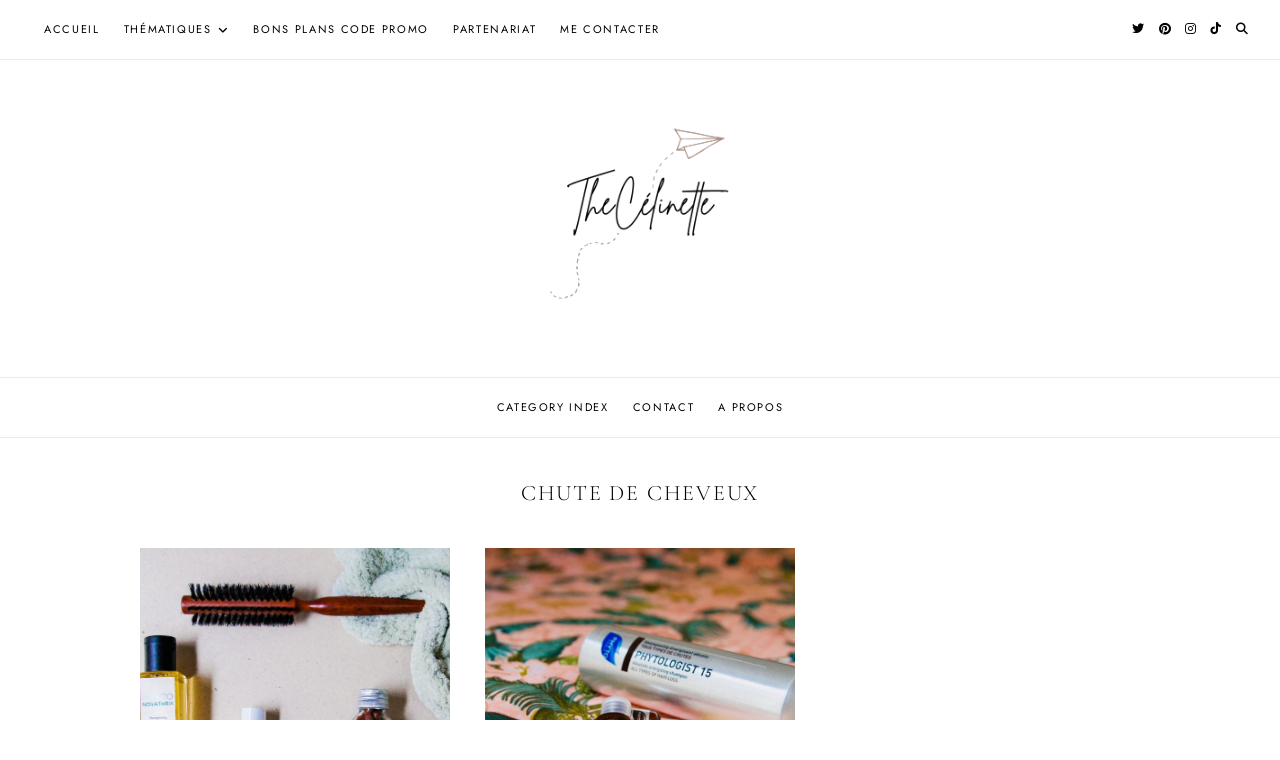

--- FILE ---
content_type: text/html; charset=UTF-8
request_url: https://thecelinette.fr/tag/chute-de-cheveux/
body_size: 20995
content:
<!doctype html>
<html lang="en-US">
<head>
	<meta charset="UTF-8">
	<meta name="viewport" content="width=device-width, initial-scale=1">
	<link rel="profile" href="https://gmpg.org/xfn/11">

	<title>chute de cheveux — TheCelinette</title>
<meta name='robots' content='max-image-preview:large' />
	<style>img:is([sizes="auto" i], [sizes^="auto," i]) { contain-intrinsic-size: 3000px 1500px }</style>
	<link rel='dns-prefetch' href='//cdnjs.cloudflare.com' />
<link rel="alternate" type="application/rss+xml" title="TheCelinette &raquo; Feed" href="https://thecelinette.fr/feed/" />
<link rel="alternate" type="application/rss+xml" title="TheCelinette &raquo; Comments Feed" href="https://thecelinette.fr/comments/feed/" />
<script id="wpp-js" src="https://thecelinette.fr/wp-content/plugins/wordpress-popular-posts/assets/js/wpp.min.js?ver=7.3.6" data-sampling="0" data-sampling-rate="100" data-api-url="https://thecelinette.fr/wp-json/wordpress-popular-posts" data-post-id="0" data-token="e5d61989e4" data-lang="0" data-debug="0"></script>
<link rel="alternate" type="application/rss+xml" title="TheCelinette &raquo; chute de cheveux Tag Feed" href="https://thecelinette.fr/tag/chute-de-cheveux/feed/" />
<style type="text/css" class="guinevere-palette">
	:root {
		--global-palette-1: #000000;
		--global-palette-2: #ffffff;
		--global-palette-3: #9f7969;
		--global-palette-4: #634a3f;
		--global-palette-5: #fcfbfa;
		--global-palette-6: #efe8e5;
		--global-palette-7: #e1d6d1;
		--global-palette-8: #b99e93;
		--global-palette-9: #ac8b7e;
	}
	.is-root-container > div {
		margin-top: 28px;
		margin-bottom: 28px;
	}
</style>
<script>
window._wpemojiSettings = {"baseUrl":"https:\/\/s.w.org\/images\/core\/emoji\/15.0.3\/72x72\/","ext":".png","svgUrl":"https:\/\/s.w.org\/images\/core\/emoji\/15.0.3\/svg\/","svgExt":".svg","source":{"concatemoji":"https:\/\/thecelinette.fr\/wp-includes\/js\/wp-emoji-release.min.js?ver=6.7.4"}};
/*! This file is auto-generated */
!function(i,n){var o,s,e;function c(e){try{var t={supportTests:e,timestamp:(new Date).valueOf()};sessionStorage.setItem(o,JSON.stringify(t))}catch(e){}}function p(e,t,n){e.clearRect(0,0,e.canvas.width,e.canvas.height),e.fillText(t,0,0);var t=new Uint32Array(e.getImageData(0,0,e.canvas.width,e.canvas.height).data),r=(e.clearRect(0,0,e.canvas.width,e.canvas.height),e.fillText(n,0,0),new Uint32Array(e.getImageData(0,0,e.canvas.width,e.canvas.height).data));return t.every(function(e,t){return e===r[t]})}function u(e,t,n){switch(t){case"flag":return n(e,"\ud83c\udff3\ufe0f\u200d\u26a7\ufe0f","\ud83c\udff3\ufe0f\u200b\u26a7\ufe0f")?!1:!n(e,"\ud83c\uddfa\ud83c\uddf3","\ud83c\uddfa\u200b\ud83c\uddf3")&&!n(e,"\ud83c\udff4\udb40\udc67\udb40\udc62\udb40\udc65\udb40\udc6e\udb40\udc67\udb40\udc7f","\ud83c\udff4\u200b\udb40\udc67\u200b\udb40\udc62\u200b\udb40\udc65\u200b\udb40\udc6e\u200b\udb40\udc67\u200b\udb40\udc7f");case"emoji":return!n(e,"\ud83d\udc26\u200d\u2b1b","\ud83d\udc26\u200b\u2b1b")}return!1}function f(e,t,n){var r="undefined"!=typeof WorkerGlobalScope&&self instanceof WorkerGlobalScope?new OffscreenCanvas(300,150):i.createElement("canvas"),a=r.getContext("2d",{willReadFrequently:!0}),o=(a.textBaseline="top",a.font="600 32px Arial",{});return e.forEach(function(e){o[e]=t(a,e,n)}),o}function t(e){var t=i.createElement("script");t.src=e,t.defer=!0,i.head.appendChild(t)}"undefined"!=typeof Promise&&(o="wpEmojiSettingsSupports",s=["flag","emoji"],n.supports={everything:!0,everythingExceptFlag:!0},e=new Promise(function(e){i.addEventListener("DOMContentLoaded",e,{once:!0})}),new Promise(function(t){var n=function(){try{var e=JSON.parse(sessionStorage.getItem(o));if("object"==typeof e&&"number"==typeof e.timestamp&&(new Date).valueOf()<e.timestamp+604800&&"object"==typeof e.supportTests)return e.supportTests}catch(e){}return null}();if(!n){if("undefined"!=typeof Worker&&"undefined"!=typeof OffscreenCanvas&&"undefined"!=typeof URL&&URL.createObjectURL&&"undefined"!=typeof Blob)try{var e="postMessage("+f.toString()+"("+[JSON.stringify(s),u.toString(),p.toString()].join(",")+"));",r=new Blob([e],{type:"text/javascript"}),a=new Worker(URL.createObjectURL(r),{name:"wpTestEmojiSupports"});return void(a.onmessage=function(e){c(n=e.data),a.terminate(),t(n)})}catch(e){}c(n=f(s,u,p))}t(n)}).then(function(e){for(var t in e)n.supports[t]=e[t],n.supports.everything=n.supports.everything&&n.supports[t],"flag"!==t&&(n.supports.everythingExceptFlag=n.supports.everythingExceptFlag&&n.supports[t]);n.supports.everythingExceptFlag=n.supports.everythingExceptFlag&&!n.supports.flag,n.DOMReady=!1,n.readyCallback=function(){n.DOMReady=!0}}).then(function(){return e}).then(function(){var e;n.supports.everything||(n.readyCallback(),(e=n.source||{}).concatemoji?t(e.concatemoji):e.wpemoji&&e.twemoji&&(t(e.twemoji),t(e.wpemoji)))}))}((window,document),window._wpemojiSettings);
</script>
<link rel='stylesheet' id='sbi_styles-css' href='https://thecelinette.fr/wp-content/plugins/instagram-feed/css/sbi-styles.min.css?ver=6.10.0' media='all' />
<style id='wp-emoji-styles-inline-css'>

	img.wp-smiley, img.emoji {
		display: inline !important;
		border: none !important;
		box-shadow: none !important;
		height: 1em !important;
		width: 1em !important;
		margin: 0 0.07em !important;
		vertical-align: -0.1em !important;
		background: none !important;
		padding: 0 !important;
	}
</style>
<link rel='stylesheet' id='wp-block-library-css' href='https://thecelinette.fr/wp-includes/css/dist/block-library/style.min.css?ver=6.7.4' media='all' />
<style id='wp-block-library-theme-inline-css'>
.wp-block-audio :where(figcaption){color:#555;font-size:13px;text-align:center}.is-dark-theme .wp-block-audio :where(figcaption){color:#ffffffa6}.wp-block-audio{margin:0 0 1em}.wp-block-code{border:1px solid #ccc;border-radius:4px;font-family:Menlo,Consolas,monaco,monospace;padding:.8em 1em}.wp-block-embed :where(figcaption){color:#555;font-size:13px;text-align:center}.is-dark-theme .wp-block-embed :where(figcaption){color:#ffffffa6}.wp-block-embed{margin:0 0 1em}.blocks-gallery-caption{color:#555;font-size:13px;text-align:center}.is-dark-theme .blocks-gallery-caption{color:#ffffffa6}:root :where(.wp-block-image figcaption){color:#555;font-size:13px;text-align:center}.is-dark-theme :root :where(.wp-block-image figcaption){color:#ffffffa6}.wp-block-image{margin:0 0 1em}.wp-block-pullquote{border-bottom:4px solid;border-top:4px solid;color:currentColor;margin-bottom:1.75em}.wp-block-pullquote cite,.wp-block-pullquote footer,.wp-block-pullquote__citation{color:currentColor;font-size:.8125em;font-style:normal;text-transform:uppercase}.wp-block-quote{border-left:.25em solid;margin:0 0 1.75em;padding-left:1em}.wp-block-quote cite,.wp-block-quote footer{color:currentColor;font-size:.8125em;font-style:normal;position:relative}.wp-block-quote:where(.has-text-align-right){border-left:none;border-right:.25em solid;padding-left:0;padding-right:1em}.wp-block-quote:where(.has-text-align-center){border:none;padding-left:0}.wp-block-quote.is-large,.wp-block-quote.is-style-large,.wp-block-quote:where(.is-style-plain){border:none}.wp-block-search .wp-block-search__label{font-weight:700}.wp-block-search__button{border:1px solid #ccc;padding:.375em .625em}:where(.wp-block-group.has-background){padding:1.25em 2.375em}.wp-block-separator.has-css-opacity{opacity:.4}.wp-block-separator{border:none;border-bottom:2px solid;margin-left:auto;margin-right:auto}.wp-block-separator.has-alpha-channel-opacity{opacity:1}.wp-block-separator:not(.is-style-wide):not(.is-style-dots){width:100px}.wp-block-separator.has-background:not(.is-style-dots){border-bottom:none;height:1px}.wp-block-separator.has-background:not(.is-style-wide):not(.is-style-dots){height:2px}.wp-block-table{margin:0 0 1em}.wp-block-table td,.wp-block-table th{word-break:normal}.wp-block-table :where(figcaption){color:#555;font-size:13px;text-align:center}.is-dark-theme .wp-block-table :where(figcaption){color:#ffffffa6}.wp-block-video :where(figcaption){color:#555;font-size:13px;text-align:center}.is-dark-theme .wp-block-video :where(figcaption){color:#ffffffa6}.wp-block-video{margin:0 0 1em}:root :where(.wp-block-template-part.has-background){margin-bottom:0;margin-top:0;padding:1.25em 2.375em}
</style>
<style id='global-styles-inline-css'>
:root{--wp--preset--aspect-ratio--square: 1;--wp--preset--aspect-ratio--4-3: 4/3;--wp--preset--aspect-ratio--3-4: 3/4;--wp--preset--aspect-ratio--3-2: 3/2;--wp--preset--aspect-ratio--2-3: 2/3;--wp--preset--aspect-ratio--16-9: 16/9;--wp--preset--aspect-ratio--9-16: 9/16;--wp--preset--color--black: #000000;--wp--preset--color--cyan-bluish-gray: #abb8c3;--wp--preset--color--white: #ffffff;--wp--preset--color--pale-pink: #f78da7;--wp--preset--color--vivid-red: #cf2e2e;--wp--preset--color--luminous-vivid-orange: #ff6900;--wp--preset--color--luminous-vivid-amber: #fcb900;--wp--preset--color--light-green-cyan: #7bdcb5;--wp--preset--color--vivid-green-cyan: #00d084;--wp--preset--color--pale-cyan-blue: #8ed1fc;--wp--preset--color--vivid-cyan-blue: #0693e3;--wp--preset--color--vivid-purple: #9b51e0;--wp--preset--color--global-palette-1: var(--global-palette-1);--wp--preset--color--global-palette-2: var(--global-palette-2);--wp--preset--color--global-palette-3: var(--global-palette-3);--wp--preset--color--global-palette-4: var(--global-palette-4);--wp--preset--color--global-palette-5: var(--global-palette-5);--wp--preset--color--global-palette-6: var(--global-palette-6);--wp--preset--color--global-palette-7: var(--global-palette-7);--wp--preset--color--global-palette-8: var(--global-palette-8);--wp--preset--color--global-palette-9: var(--global-palette-9);--wp--preset--gradient--vivid-cyan-blue-to-vivid-purple: linear-gradient(135deg,rgba(6,147,227,1) 0%,rgb(155,81,224) 100%);--wp--preset--gradient--light-green-cyan-to-vivid-green-cyan: linear-gradient(135deg,rgb(122,220,180) 0%,rgb(0,208,130) 100%);--wp--preset--gradient--luminous-vivid-amber-to-luminous-vivid-orange: linear-gradient(135deg,rgba(252,185,0,1) 0%,rgba(255,105,0,1) 100%);--wp--preset--gradient--luminous-vivid-orange-to-vivid-red: linear-gradient(135deg,rgba(255,105,0,1) 0%,rgb(207,46,46) 100%);--wp--preset--gradient--very-light-gray-to-cyan-bluish-gray: linear-gradient(135deg,rgb(238,238,238) 0%,rgb(169,184,195) 100%);--wp--preset--gradient--cool-to-warm-spectrum: linear-gradient(135deg,rgb(74,234,220) 0%,rgb(151,120,209) 20%,rgb(207,42,186) 40%,rgb(238,44,130) 60%,rgb(251,105,98) 80%,rgb(254,248,76) 100%);--wp--preset--gradient--blush-light-purple: linear-gradient(135deg,rgb(255,206,236) 0%,rgb(152,150,240) 100%);--wp--preset--gradient--blush-bordeaux: linear-gradient(135deg,rgb(254,205,165) 0%,rgb(254,45,45) 50%,rgb(107,0,62) 100%);--wp--preset--gradient--luminous-dusk: linear-gradient(135deg,rgb(255,203,112) 0%,rgb(199,81,192) 50%,rgb(65,88,208) 100%);--wp--preset--gradient--pale-ocean: linear-gradient(135deg,rgb(255,245,203) 0%,rgb(182,227,212) 50%,rgb(51,167,181) 100%);--wp--preset--gradient--electric-grass: linear-gradient(135deg,rgb(202,248,128) 0%,rgb(113,206,126) 100%);--wp--preset--gradient--midnight: linear-gradient(135deg,rgb(2,3,129) 0%,rgb(40,116,252) 100%);--wp--preset--font-size--small: 13px;--wp--preset--font-size--medium: 20px;--wp--preset--font-size--large: 28px;--wp--preset--font-size--x-large: 36px;--wp--preset--spacing--20: 0.44rem;--wp--preset--spacing--30: 0.67rem;--wp--preset--spacing--40: 1rem;--wp--preset--spacing--50: 1.5rem;--wp--preset--spacing--60: 2.25rem;--wp--preset--spacing--70: 3.38rem;--wp--preset--spacing--80: 5.06rem;--wp--preset--shadow--natural: 6px 6px 9px rgba(0, 0, 0, 0.2);--wp--preset--shadow--deep: 12px 12px 50px rgba(0, 0, 0, 0.4);--wp--preset--shadow--sharp: 6px 6px 0px rgba(0, 0, 0, 0.2);--wp--preset--shadow--outlined: 6px 6px 0px -3px rgba(255, 255, 255, 1), 6px 6px rgba(0, 0, 0, 1);--wp--preset--shadow--crisp: 6px 6px 0px rgba(0, 0, 0, 1);}:root { --wp--style--global--content-size: 900px;--wp--style--global--wide-size: 1100px; }:where(body) { margin: 0; }.wp-site-blocks > .alignleft { float: left; margin-right: 2em; }.wp-site-blocks > .alignright { float: right; margin-left: 2em; }.wp-site-blocks > .aligncenter { justify-content: center; margin-left: auto; margin-right: auto; }:where(.wp-site-blocks) > * { margin-block-start: 24px; margin-block-end: 0; }:where(.wp-site-blocks) > :first-child { margin-block-start: 0; }:where(.wp-site-blocks) > :last-child { margin-block-end: 0; }:root { --wp--style--block-gap: 24px; }:root :where(.is-layout-flow) > :first-child{margin-block-start: 0;}:root :where(.is-layout-flow) > :last-child{margin-block-end: 0;}:root :where(.is-layout-flow) > *{margin-block-start: 24px;margin-block-end: 0;}:root :where(.is-layout-constrained) > :first-child{margin-block-start: 0;}:root :where(.is-layout-constrained) > :last-child{margin-block-end: 0;}:root :where(.is-layout-constrained) > *{margin-block-start: 24px;margin-block-end: 0;}:root :where(.is-layout-flex){gap: 24px;}:root :where(.is-layout-grid){gap: 24px;}.is-layout-flow > .alignleft{float: left;margin-inline-start: 0;margin-inline-end: 2em;}.is-layout-flow > .alignright{float: right;margin-inline-start: 2em;margin-inline-end: 0;}.is-layout-flow > .aligncenter{margin-left: auto !important;margin-right: auto !important;}.is-layout-constrained > .alignleft{float: left;margin-inline-start: 0;margin-inline-end: 2em;}.is-layout-constrained > .alignright{float: right;margin-inline-start: 2em;margin-inline-end: 0;}.is-layout-constrained > .aligncenter{margin-left: auto !important;margin-right: auto !important;}.is-layout-constrained > :where(:not(.alignleft):not(.alignright):not(.alignfull)){max-width: var(--wp--style--global--content-size);margin-left: auto !important;margin-right: auto !important;}.is-layout-constrained > .alignwide{max-width: var(--wp--style--global--wide-size);}body .is-layout-flex{display: flex;}.is-layout-flex{flex-wrap: wrap;align-items: center;}.is-layout-flex > :is(*, div){margin: 0;}body .is-layout-grid{display: grid;}.is-layout-grid > :is(*, div){margin: 0;}body{padding-top: 0px;padding-right: 0px;padding-bottom: 0px;padding-left: 0px;}a:where(:not(.wp-element-button)){text-decoration: underline;}:root :where(.wp-element-button, .wp-block-button__link){background-color: #32373c;border-width: 0;color: #fff;font-family: inherit;font-size: inherit;line-height: inherit;padding: calc(0.667em + 2px) calc(1.333em + 2px);text-decoration: none;}.has-black-color{color: var(--wp--preset--color--black) !important;}.has-cyan-bluish-gray-color{color: var(--wp--preset--color--cyan-bluish-gray) !important;}.has-white-color{color: var(--wp--preset--color--white) !important;}.has-pale-pink-color{color: var(--wp--preset--color--pale-pink) !important;}.has-vivid-red-color{color: var(--wp--preset--color--vivid-red) !important;}.has-luminous-vivid-orange-color{color: var(--wp--preset--color--luminous-vivid-orange) !important;}.has-luminous-vivid-amber-color{color: var(--wp--preset--color--luminous-vivid-amber) !important;}.has-light-green-cyan-color{color: var(--wp--preset--color--light-green-cyan) !important;}.has-vivid-green-cyan-color{color: var(--wp--preset--color--vivid-green-cyan) !important;}.has-pale-cyan-blue-color{color: var(--wp--preset--color--pale-cyan-blue) !important;}.has-vivid-cyan-blue-color{color: var(--wp--preset--color--vivid-cyan-blue) !important;}.has-vivid-purple-color{color: var(--wp--preset--color--vivid-purple) !important;}.has-global-palette-1-color{color: var(--wp--preset--color--global-palette-1) !important;}.has-global-palette-2-color{color: var(--wp--preset--color--global-palette-2) !important;}.has-global-palette-3-color{color: var(--wp--preset--color--global-palette-3) !important;}.has-global-palette-4-color{color: var(--wp--preset--color--global-palette-4) !important;}.has-global-palette-5-color{color: var(--wp--preset--color--global-palette-5) !important;}.has-global-palette-6-color{color: var(--wp--preset--color--global-palette-6) !important;}.has-global-palette-7-color{color: var(--wp--preset--color--global-palette-7) !important;}.has-global-palette-8-color{color: var(--wp--preset--color--global-palette-8) !important;}.has-global-palette-9-color{color: var(--wp--preset--color--global-palette-9) !important;}.has-black-background-color{background-color: var(--wp--preset--color--black) !important;}.has-cyan-bluish-gray-background-color{background-color: var(--wp--preset--color--cyan-bluish-gray) !important;}.has-white-background-color{background-color: var(--wp--preset--color--white) !important;}.has-pale-pink-background-color{background-color: var(--wp--preset--color--pale-pink) !important;}.has-vivid-red-background-color{background-color: var(--wp--preset--color--vivid-red) !important;}.has-luminous-vivid-orange-background-color{background-color: var(--wp--preset--color--luminous-vivid-orange) !important;}.has-luminous-vivid-amber-background-color{background-color: var(--wp--preset--color--luminous-vivid-amber) !important;}.has-light-green-cyan-background-color{background-color: var(--wp--preset--color--light-green-cyan) !important;}.has-vivid-green-cyan-background-color{background-color: var(--wp--preset--color--vivid-green-cyan) !important;}.has-pale-cyan-blue-background-color{background-color: var(--wp--preset--color--pale-cyan-blue) !important;}.has-vivid-cyan-blue-background-color{background-color: var(--wp--preset--color--vivid-cyan-blue) !important;}.has-vivid-purple-background-color{background-color: var(--wp--preset--color--vivid-purple) !important;}.has-global-palette-1-background-color{background-color: var(--wp--preset--color--global-palette-1) !important;}.has-global-palette-2-background-color{background-color: var(--wp--preset--color--global-palette-2) !important;}.has-global-palette-3-background-color{background-color: var(--wp--preset--color--global-palette-3) !important;}.has-global-palette-4-background-color{background-color: var(--wp--preset--color--global-palette-4) !important;}.has-global-palette-5-background-color{background-color: var(--wp--preset--color--global-palette-5) !important;}.has-global-palette-6-background-color{background-color: var(--wp--preset--color--global-palette-6) !important;}.has-global-palette-7-background-color{background-color: var(--wp--preset--color--global-palette-7) !important;}.has-global-palette-8-background-color{background-color: var(--wp--preset--color--global-palette-8) !important;}.has-global-palette-9-background-color{background-color: var(--wp--preset--color--global-palette-9) !important;}.has-black-border-color{border-color: var(--wp--preset--color--black) !important;}.has-cyan-bluish-gray-border-color{border-color: var(--wp--preset--color--cyan-bluish-gray) !important;}.has-white-border-color{border-color: var(--wp--preset--color--white) !important;}.has-pale-pink-border-color{border-color: var(--wp--preset--color--pale-pink) !important;}.has-vivid-red-border-color{border-color: var(--wp--preset--color--vivid-red) !important;}.has-luminous-vivid-orange-border-color{border-color: var(--wp--preset--color--luminous-vivid-orange) !important;}.has-luminous-vivid-amber-border-color{border-color: var(--wp--preset--color--luminous-vivid-amber) !important;}.has-light-green-cyan-border-color{border-color: var(--wp--preset--color--light-green-cyan) !important;}.has-vivid-green-cyan-border-color{border-color: var(--wp--preset--color--vivid-green-cyan) !important;}.has-pale-cyan-blue-border-color{border-color: var(--wp--preset--color--pale-cyan-blue) !important;}.has-vivid-cyan-blue-border-color{border-color: var(--wp--preset--color--vivid-cyan-blue) !important;}.has-vivid-purple-border-color{border-color: var(--wp--preset--color--vivid-purple) !important;}.has-global-palette-1-border-color{border-color: var(--wp--preset--color--global-palette-1) !important;}.has-global-palette-2-border-color{border-color: var(--wp--preset--color--global-palette-2) !important;}.has-global-palette-3-border-color{border-color: var(--wp--preset--color--global-palette-3) !important;}.has-global-palette-4-border-color{border-color: var(--wp--preset--color--global-palette-4) !important;}.has-global-palette-5-border-color{border-color: var(--wp--preset--color--global-palette-5) !important;}.has-global-palette-6-border-color{border-color: var(--wp--preset--color--global-palette-6) !important;}.has-global-palette-7-border-color{border-color: var(--wp--preset--color--global-palette-7) !important;}.has-global-palette-8-border-color{border-color: var(--wp--preset--color--global-palette-8) !important;}.has-global-palette-9-border-color{border-color: var(--wp--preset--color--global-palette-9) !important;}.has-vivid-cyan-blue-to-vivid-purple-gradient-background{background: var(--wp--preset--gradient--vivid-cyan-blue-to-vivid-purple) !important;}.has-light-green-cyan-to-vivid-green-cyan-gradient-background{background: var(--wp--preset--gradient--light-green-cyan-to-vivid-green-cyan) !important;}.has-luminous-vivid-amber-to-luminous-vivid-orange-gradient-background{background: var(--wp--preset--gradient--luminous-vivid-amber-to-luminous-vivid-orange) !important;}.has-luminous-vivid-orange-to-vivid-red-gradient-background{background: var(--wp--preset--gradient--luminous-vivid-orange-to-vivid-red) !important;}.has-very-light-gray-to-cyan-bluish-gray-gradient-background{background: var(--wp--preset--gradient--very-light-gray-to-cyan-bluish-gray) !important;}.has-cool-to-warm-spectrum-gradient-background{background: var(--wp--preset--gradient--cool-to-warm-spectrum) !important;}.has-blush-light-purple-gradient-background{background: var(--wp--preset--gradient--blush-light-purple) !important;}.has-blush-bordeaux-gradient-background{background: var(--wp--preset--gradient--blush-bordeaux) !important;}.has-luminous-dusk-gradient-background{background: var(--wp--preset--gradient--luminous-dusk) !important;}.has-pale-ocean-gradient-background{background: var(--wp--preset--gradient--pale-ocean) !important;}.has-electric-grass-gradient-background{background: var(--wp--preset--gradient--electric-grass) !important;}.has-midnight-gradient-background{background: var(--wp--preset--gradient--midnight) !important;}.has-small-font-size{font-size: var(--wp--preset--font-size--small) !important;}.has-medium-font-size{font-size: var(--wp--preset--font-size--medium) !important;}.has-large-font-size{font-size: var(--wp--preset--font-size--large) !important;}.has-x-large-font-size{font-size: var(--wp--preset--font-size--x-large) !important;}
:root :where(.wp-block-pullquote){font-size: 1.5em;line-height: 1.6;}
</style>
<link rel='stylesheet' id='contact-form-7-css' href='https://thecelinette.fr/wp-content/plugins/contact-form-7/includes/css/styles.css?ver=6.1.4' media='all' />
<link rel='stylesheet' id='responsive-lightbox-swipebox-css' href='https://thecelinette.fr/wp-content/plugins/responsive-lightbox/assets/swipebox/swipebox.min.css?ver=1.5.2' media='all' />
<link rel='stylesheet' id='wordpress-popular-posts-css-css' href='https://thecelinette.fr/wp-content/plugins/wordpress-popular-posts/assets/css/wpp.css?ver=7.3.6' media='all' />
<link rel='stylesheet' id='parent-style-css' href='https://thecelinette.fr/wp-content/themes/guinevere/style.css?ver=6.7.4' media='all' />
<link rel='stylesheet' id='guinevere-child-css' href='https://thecelinette.fr/wp-content/themes/guinevere-child/style.css?ver=100' media='all' />
<link rel='stylesheet' id='guinevere-style-css' href='https://thecelinette.fr/wp-content/themes/guinevere-child/style.css?ver=2.0.0' media='all' />
<link rel='stylesheet' id='guinevere-fontawesome-css' href='https://cdnjs.cloudflare.com/ajax/libs/font-awesome/6.2.0/css/all.min.css?ver=6.7.4' media='all' />
<link rel='stylesheet' id='wp-color-picker-css' href='https://thecelinette.fr/wp-admin/css/color-picker.min.css?ver=6.7.4' media='all' />
<style id='kadence-blocks-global-variables-inline-css'>
:root {--global-kb-font-size-sm:clamp(0.8rem, 0.73rem + 0.217vw, 0.9rem);--global-kb-font-size-md:clamp(1.1rem, 0.995rem + 0.326vw, 1.25rem);--global-kb-font-size-lg:clamp(1.75rem, 1.576rem + 0.543vw, 2rem);--global-kb-font-size-xl:clamp(2.25rem, 1.728rem + 1.63vw, 3rem);--global-kb-font-size-xxl:clamp(2.5rem, 1.456rem + 3.26vw, 4rem);--global-kb-font-size-xxxl:clamp(2.75rem, 0.489rem + 7.065vw, 6rem);}:root {--global-palette1: #3182CE;--global-palette2: #2B6CB0;--global-palette3: #1A202C;--global-palette4: #2D3748;--global-palette5: #4A5568;--global-palette6: #718096;--global-palette7: #EDF2F7;--global-palette8: #F7FAFC;--global-palette9: #ffffff;}
</style>
<link rel='stylesheet' id='cs-css' href='https://thecelinette.fr/wp-content/plugins/cornerstone/assets/css/site/cs.2404e4a.css' media='all' />
<style id='cs-inline-css'>
 :root{--x-container-width:calc(100% - 2rem);--x-container-max-width:64rem;--x-a-color:#0073e6;--x-a-text-decoration:none solid auto #0073e6;--x-a-text-underline-offset:0.085em;--x-a-int-color:rgba(0,115,230,0.88);--x-a-int-text-decoration-color:rgba(0,115,230,0.88);--x-root-color:#000000;--x-root-font-family:"Helvetica Neue",Helvetica,Arial,sans-serif;--x-root-font-size:18px;--x-root-font-style:normal;--x-root-font-weight:400;--x-root-letter-spacing:0em;--x-root-line-height:1.6;--x-h1-color:#000000;--x-h1-font-family:inherit;--x-h1-font-size:3.815em;--x-h1-font-style:inherit;--x-h1-font-weight:inherit;--x-h1-letter-spacing:inherit;--x-h1-line-height:1.115;--x-h1-text-transform:inherit;--x-h2-color:#000000;--x-h2-font-family:inherit;--x-h2-font-size:3.052em;--x-h2-font-style:inherit;--x-h2-font-weight:inherit;--x-h2-letter-spacing:inherit;--x-h2-line-height:1.125;--x-h2-text-transform:inherit;--x-h3-color:#000000;--x-h3-font-family:inherit;--x-h3-font-size:2.441em;--x-h3-font-style:inherit;--x-h3-font-weight:inherit;--x-h3-letter-spacing:inherit;--x-h3-line-height:1.15;--x-h3-text-transform:inherit;--x-h4-color:#000000;--x-h4-font-family:inherit;--x-h4-font-size:1.953em;--x-h4-font-style:inherit;--x-h4-font-weight:inherit;--x-h4-letter-spacing:inherit;--x-h4-line-height:1.2;--x-h4-text-transform:inherit;--x-h5-color:#000000;--x-h5-font-family:inherit;--x-h5-font-size:1.563em;--x-h5-font-style:inherit;--x-h5-font-weight:inherit;--x-h5-letter-spacing:inherit;--x-h5-line-height:1.25;--x-h5-text-transform:inherit;--x-h6-color:#000000;--x-h6-font-family:inherit;--x-h6-font-size:1.25em;--x-h6-font-style:inherit;--x-h6-font-weight:inherit;--x-h6-letter-spacing:inherit;--x-h6-line-height:1.265;--x-h6-text-transform:inherit;--x-label-color:#000000;--x-label-font-family:inherit;--x-label-font-size:0.8em;--x-label-font-style:inherit;--x-label-font-weight:bold;--x-label-letter-spacing:inherit;--x-label-line-height:1.285;--x-label-text-transform:inherit;--x-input-font-family:inherit;--x-input-font-weight:;--x-input-box-shadow:;--x-input-int-box-shadow:;--x-select-indicator-image:url("data:image/svg+xml,%3Csvg xmlns='http://www.w3.org/2000/svg' viewBox='0 0 16 16'%3E%3Ctitle%3Eselect-84%3C/title%3E%3Cg fill=''%3E%3Cpath d='M7.4,1.2l-5,4l1.2,1.6L8,3.3l4.4,3.5l1.2-1.6l-5-4C8.3,0.9,7.7,0.9,7.4,1.2z'%3E%3C/path%3E %3Cpath d='M8,12.7L3.6,9.2l-1.2,1.6l5,4C7.6,14.9,7.8,15,8,15s0.4-0.1,0.6-0.2l5-4l-1.2-1.6L8,12.7z'%3E%3C/path%3E%3C/g%3E%3C/svg%3E");--x-select-indicator-hover-image:url("data:image/svg+xml,%3Csvg xmlns='http://www.w3.org/2000/svg' viewBox='0 0 16 16'%3E%3Ctitle%3Eselect-84%3C/title%3E%3Cg fill=''%3E%3Cpath d='M7.4,1.2l-5,4l1.2,1.6L8,3.3l4.4,3.5l1.2-1.6l-5-4C8.3,0.9,7.7,0.9,7.4,1.2z'%3E%3C/path%3E %3Cpath d='M8,12.7L3.6,9.2l-1.2,1.6l5,4C7.6,14.9,7.8,15,8,15s0.4-0.1,0.6-0.2l5-4l-1.2-1.6L8,12.7z'%3E%3C/path%3E%3C/g%3E%3C/svg%3E");--x-select-indicator-focus-image:url("data:image/svg+xml,%3Csvg xmlns='http://www.w3.org/2000/svg' viewBox='0 0 16 16'%3E%3Ctitle%3Eselect-84%3C/title%3E%3Cg fill=''%3E%3Cpath d='M7.4,1.2l-5,4l1.2,1.6L8,3.3l4.4,3.5l1.2-1.6l-5-4C8.3,0.9,7.7,0.9,7.4,1.2z'%3E%3C/path%3E %3Cpath d='M8,12.7L3.6,9.2l-1.2,1.6l5,4C7.6,14.9,7.8,15,8,15s0.4-0.1,0.6-0.2l5-4l-1.2-1.6L8,12.7z'%3E%3C/path%3E%3C/g%3E%3C/svg%3E");--x-date-indicator-image:url("data:image/svg+xml,%3Csvg xmlns='http://www.w3.org/2000/svg' viewBox='0 0 16 16'%3E%3Ctitle%3Eevent-confirm%3C/title%3E%3Cg fill=''%3E%3Cpath d='M11,16a1,1,0,0,1-.707-.293l-2-2,1.414-1.414L11,13.586l3.293-3.293,1.414,1.414-4,4A1,1,0,0,1,11,16Z'%3E%3C/path%3E %3Cpath d='M7,14H2V5H14V9h2V3a1,1,0,0,0-1-1H13V0H11V2H9V0H7V2H5V0H3V2H1A1,1,0,0,0,0,3V15a1,1,0,0,0,1,1H7Z'%3E%3C/path%3E%3C/g%3E%3C/svg%3E");--x-date-indicator-hover-image:url("data:image/svg+xml,%3Csvg xmlns='http://www.w3.org/2000/svg' viewBox='0 0 16 16'%3E%3Ctitle%3Eevent-confirm%3C/title%3E%3Cg fill=''%3E%3Cpath d='M11,16a1,1,0,0,1-.707-.293l-2-2,1.414-1.414L11,13.586l3.293-3.293,1.414,1.414-4,4A1,1,0,0,1,11,16Z'%3E%3C/path%3E %3Cpath d='M7,14H2V5H14V9h2V3a1,1,0,0,0-1-1H13V0H11V2H9V0H7V2H5V0H3V2H1A1,1,0,0,0,0,3V15a1,1,0,0,0,1,1H7Z'%3E%3C/path%3E%3C/g%3E%3C/svg%3E");--x-date-indicator-focus-image:url("data:image/svg+xml,%3Csvg xmlns='http://www.w3.org/2000/svg' viewBox='0 0 16 16'%3E%3Ctitle%3Eevent-confirm%3C/title%3E%3Cg fill=''%3E%3Cpath d='M11,16a1,1,0,0,1-.707-.293l-2-2,1.414-1.414L11,13.586l3.293-3.293,1.414,1.414-4,4A1,1,0,0,1,11,16Z'%3E%3C/path%3E %3Cpath d='M7,14H2V5H14V9h2V3a1,1,0,0,0-1-1H13V0H11V2H9V0H7V2H5V0H3V2H1A1,1,0,0,0,0,3V15a1,1,0,0,0,1,1H7Z'%3E%3C/path%3E%3C/g%3E%3C/svg%3E");--x-time-indicator-image:url("data:image/svg+xml,%3Csvg xmlns='http://www.w3.org/2000/svg' viewBox='0 0 16 16'%3E%3Ctitle%3Ewatch-2%3C/title%3E%3Cg fill=''%3E%3Cpath d='M14,8c0-1.8-0.8-3.4-2-4.5V1c0-0.6-0.4-1-1-1H5C4.4,0,4,0.4,4,1v2.5C2.8,4.6,2,6.2,2,8s0.8,3.4,2,4.5V15 c0,0.6,0.4,1,1,1h6c0.6,0,1-0.4,1-1v-2.5C13.2,11.4,14,9.8,14,8z M8,12c-2.2,0-4-1.8-4-4s1.8-4,4-4s4,1.8,4,4S10.2,12,8,12z'%3E%3C/path%3E%3C/g%3E%3C/svg%3E");--x-time-indicator-hover-image:url("data:image/svg+xml,%3Csvg xmlns='http://www.w3.org/2000/svg' viewBox='0 0 16 16'%3E%3Ctitle%3Ewatch-2%3C/title%3E%3Cg fill=''%3E%3Cpath d='M14,8c0-1.8-0.8-3.4-2-4.5V1c0-0.6-0.4-1-1-1H5C4.4,0,4,0.4,4,1v2.5C2.8,4.6,2,6.2,2,8s0.8,3.4,2,4.5V15 c0,0.6,0.4,1,1,1h6c0.6,0,1-0.4,1-1v-2.5C13.2,11.4,14,9.8,14,8z M8,12c-2.2,0-4-1.8-4-4s1.8-4,4-4s4,1.8,4,4S10.2,12,8,12z'%3E%3C/path%3E%3C/g%3E%3C/svg%3E");--x-time-indicator-focus-image:url("data:image/svg+xml,%3Csvg xmlns='http://www.w3.org/2000/svg' viewBox='0 0 16 16'%3E%3Ctitle%3Ewatch-2%3C/title%3E%3Cg fill=''%3E%3Cpath d='M14,8c0-1.8-0.8-3.4-2-4.5V1c0-0.6-0.4-1-1-1H5C4.4,0,4,0.4,4,1v2.5C2.8,4.6,2,6.2,2,8s0.8,3.4,2,4.5V15 c0,0.6,0.4,1,1,1h6c0.6,0,1-0.4,1-1v-2.5C13.2,11.4,14,9.8,14,8z M8,12c-2.2,0-4-1.8-4-4s1.8-4,4-4s4,1.8,4,4S10.2,12,8,12z'%3E%3C/path%3E%3C/g%3E%3C/svg%3E");--x-search-indicator-image:url("data:image/svg+xml,%3Csvg xmlns='http://www.w3.org/2000/svg' viewBox='0 0 16 16'%3E%3Ctitle%3Ee-remove%3C/title%3E%3Cg fill=''%3E%3Cpath d='M14.7,1.3c-0.4-0.4-1-0.4-1.4,0L8,6.6L2.7,1.3c-0.4-0.4-1-0.4-1.4,0s-0.4,1,0,1.4L6.6,8l-5.3,5.3 c-0.4,0.4-0.4,1,0,1.4C1.5,14.9,1.7,15,2,15s0.5-0.1,0.7-0.3L8,9.4l5.3,5.3c0.2,0.2,0.5,0.3,0.7,0.3s0.5-0.1,0.7-0.3 c0.4-0.4,0.4-1,0-1.4L9.4,8l5.3-5.3C15.1,2.3,15.1,1.7,14.7,1.3z'%3E%3C/path%3E%3C/g%3E%3C/svg%3E");--x-search-indicator-hover-image:url("data:image/svg+xml,%3Csvg xmlns='http://www.w3.org/2000/svg' viewBox='0 0 16 16'%3E%3Ctitle%3Ee-remove%3C/title%3E%3Cg fill=''%3E%3Cpath d='M14.7,1.3c-0.4-0.4-1-0.4-1.4,0L8,6.6L2.7,1.3c-0.4-0.4-1-0.4-1.4,0s-0.4,1,0,1.4L6.6,8l-5.3,5.3 c-0.4,0.4-0.4,1,0,1.4C1.5,14.9,1.7,15,2,15s0.5-0.1,0.7-0.3L8,9.4l5.3,5.3c0.2,0.2,0.5,0.3,0.7,0.3s0.5-0.1,0.7-0.3 c0.4-0.4,0.4-1,0-1.4L9.4,8l5.3-5.3C15.1,2.3,15.1,1.7,14.7,1.3z'%3E%3C/path%3E%3C/g%3E%3C/svg%3E");--x-search-indicator-focus-image:url("data:image/svg+xml,%3Csvg xmlns='http://www.w3.org/2000/svg' viewBox='0 0 16 16'%3E%3Ctitle%3Ee-remove%3C/title%3E%3Cg fill=''%3E%3Cpath d='M14.7,1.3c-0.4-0.4-1-0.4-1.4,0L8,6.6L2.7,1.3c-0.4-0.4-1-0.4-1.4,0s-0.4,1,0,1.4L6.6,8l-5.3,5.3 c-0.4,0.4-0.4,1,0,1.4C1.5,14.9,1.7,15,2,15s0.5-0.1,0.7-0.3L8,9.4l5.3,5.3c0.2,0.2,0.5,0.3,0.7,0.3s0.5-0.1,0.7-0.3 c0.4-0.4,0.4-1,0-1.4L9.4,8l5.3-5.3C15.1,2.3,15.1,1.7,14.7,1.3z'%3E%3C/path%3E%3C/g%3E%3C/svg%3E");--x-number-indicator-image:url("data:image/svg+xml,%3Csvg xmlns='http://www.w3.org/2000/svg' viewBox='0 0 16 16'%3E%3Ctitle%3Eselect-83%3C/title%3E%3Cg%3E%3Cpolygon fill='' points='2,6 14,6 8,0 '%3E%3C/polygon%3E %3Cpolygon fill='' points='8,16 14,10 2,10 '%3E%3C/polygon%3E%3C/g%3E%3C/svg%3E");--x-number-indicator-hover-image:url("data:image/svg+xml,%3Csvg xmlns='http://www.w3.org/2000/svg' viewBox='0 0 16 16'%3E%3Ctitle%3Eselect-83%3C/title%3E%3Cg%3E%3Cpolygon fill='' points='2,6 14,6 8,0 '%3E%3C/polygon%3E %3Cpolygon fill='' points='8,16 14,10 2,10 '%3E%3C/polygon%3E%3C/g%3E%3C/svg%3E");--x-number-indicator-focus-image:url("data:image/svg+xml,%3Csvg xmlns='http://www.w3.org/2000/svg' viewBox='0 0 16 16'%3E%3Ctitle%3Eselect-83%3C/title%3E%3Cg%3E%3Cpolygon fill='' points='2,6 14,6 8,0 '%3E%3C/polygon%3E %3Cpolygon fill='' points='8,16 14,10 2,10 '%3E%3C/polygon%3E%3C/g%3E%3C/svg%3E");--x-radio-marker:url("data:image/svg+xml,%3Csvg xmlns='http://www.w3.org/2000/svg' viewBox='0 0 16 16'%3E%3Ctitle%3Eshape-oval%3C/title%3E%3Cg fill=''%3E%3Ccircle cx='8' cy='8' r='8'%3E%3C/circle%3E%3C/g%3E%3C/svg%3E");--x-checkbox-marker:url("data:image/svg+xml,%3Csvg xmlns='http://www.w3.org/2000/svg' viewBox='0 0 16 16'%3E%3Ctitle%3Eo-check%3C/title%3E%3Cg fill=''%3E%3Cpolygon points='5.6,8.4 1.6,6 0,7.6 5.6,14 16,3.6 14.4,2 '%3E%3C/polygon%3E%3C/g%3E%3C/svg%3E");--x-rc-box-shadow:;--x-rc-int-box-shadow:;--x-rc-checked-box-shadow:;--x-submit-font-weight:;--x-submit-box-shadow:;--x-submit-int-box-shadow:;}.bg .mejs-container{position:unset !important;} @font-face{font-family:'FontAwesomePro';font-style:normal;font-weight:900;font-display:block;src:url('https://thecelinette.fr/wp-content/plugins/cornerstone/assets/fonts/fa-solid-900.woff2') format('woff2'),url('https://thecelinette.fr/wp-content/plugins/cornerstone/assets/fonts/fa-solid-900.woff') format('woff'),url('https://thecelinette.fr/wp-content/plugins/cornerstone/assets/fonts/fa-solid-900.ttf') format('truetype');}[data-x-fa-pro-icon]{font-family:"FontAwesomePro" !important;}[data-x-fa-pro-icon]:before{content:attr(data-x-fa-pro-icon);}[data-x-icon],[data-x-icon-o],[data-x-icon-l],[data-x-icon-s],[data-x-icon-b],[data-x-fa-pro-icon],[class*="cs-fa-"]{display:inline-block;font-style:normal;font-weight:400;text-decoration:inherit;text-rendering:auto;-webkit-font-smoothing:antialiased;-moz-osx-font-smoothing:grayscale;}[data-x-icon].left,[data-x-icon-o].left,[data-x-icon-l].left,[data-x-icon-s].left,[data-x-icon-b].left,[data-x-fa-pro-icon].left,[class*="cs-fa-"].left{margin-right:0.5em;}[data-x-icon].right,[data-x-icon-o].right,[data-x-icon-l].right,[data-x-icon-s].right,[data-x-icon-b].right,[data-x-fa-pro-icon].right,[class*="cs-fa-"].right{margin-left:0.5em;}[data-x-icon]:before,[data-x-icon-o]:before,[data-x-icon-l]:before,[data-x-icon-s]:before,[data-x-icon-b]:before,[data-x-fa-pro-icon]:before,[class*="cs-fa-"]:before{line-height:1;}@font-face{font-family:'FontAwesome';font-style:normal;font-weight:900;font-display:block;src:url('https://thecelinette.fr/wp-content/plugins/cornerstone/assets/fonts/fa-solid-900.woff2') format('woff2'),url('https://thecelinette.fr/wp-content/plugins/cornerstone/assets/fonts/fa-solid-900.woff') format('woff'),url('https://thecelinette.fr/wp-content/plugins/cornerstone/assets/fonts/fa-solid-900.ttf') format('truetype');}[data-x-icon],[data-x-icon-s],[data-x-icon][class*="cs-fa-"]{font-family:"FontAwesome" !important;font-weight:900;}[data-x-icon]:before,[data-x-icon][class*="cs-fa-"]:before{content:attr(data-x-icon);}[data-x-icon-s]:before{content:attr(data-x-icon-s);}@font-face{font-family:'FontAwesomeRegular';font-style:normal;font-weight:400;font-display:block;src:url('https://thecelinette.fr/wp-content/plugins/cornerstone/assets/fonts/fa-regular-400.woff2') format('woff2'),url('https://thecelinette.fr/wp-content/plugins/cornerstone/assets/fonts/fa-regular-400.woff') format('woff'),url('https://thecelinette.fr/wp-content/plugins/cornerstone/assets/fonts/fa-regular-400.ttf') format('truetype');}@font-face{font-family:'FontAwesomePro';font-style:normal;font-weight:400;font-display:block;src:url('https://thecelinette.fr/wp-content/plugins/cornerstone/assets/fonts/fa-regular-400.woff2') format('woff2'),url('https://thecelinette.fr/wp-content/plugins/cornerstone/assets/fonts/fa-regular-400.woff') format('woff'),url('https://thecelinette.fr/wp-content/plugins/cornerstone/assets/fonts/fa-regular-400.ttf') format('truetype');}[data-x-icon-o]{font-family:"FontAwesomeRegular" !important;}[data-x-icon-o]:before{content:attr(data-x-icon-o);}@font-face{font-family:'FontAwesomeLight';font-style:normal;font-weight:300;font-display:block;src:url('https://thecelinette.fr/wp-content/plugins/cornerstone/assets/fonts/fa-light-300.woff2') format('woff2'),url('https://thecelinette.fr/wp-content/plugins/cornerstone/assets/fonts/fa-light-300.woff') format('woff'),url('https://thecelinette.fr/wp-content/plugins/cornerstone/assets/fonts/fa-light-300.ttf') format('truetype');}@font-face{font-family:'FontAwesomePro';font-style:normal;font-weight:300;font-display:block;src:url('https://thecelinette.fr/wp-content/plugins/cornerstone/assets/fonts/fa-light-300.woff2') format('woff2'),url('https://thecelinette.fr/wp-content/plugins/cornerstone/assets/fonts/fa-light-300.woff') format('woff'),url('https://thecelinette.fr/wp-content/plugins/cornerstone/assets/fonts/fa-light-300.ttf') format('truetype');}[data-x-icon-l]{font-family:"FontAwesomeLight" !important;font-weight:300;}[data-x-icon-l]:before{content:attr(data-x-icon-l);}@font-face{font-family:'FontAwesomeBrands';font-style:normal;font-weight:normal;font-display:block;src:url('https://thecelinette.fr/wp-content/plugins/cornerstone/assets/fonts/fa-brands-400.woff2') format('woff2'),url('https://thecelinette.fr/wp-content/plugins/cornerstone/assets/fonts/fa-brands-400.woff') format('woff'),url('https://thecelinette.fr/wp-content/plugins/cornerstone/assets/fonts/fa-brands-400.ttf') format('truetype');}[data-x-icon-b]{font-family:"FontAwesomeBrands" !important;}[data-x-icon-b]:before{content:attr(data-x-icon-b);}@media (min-width:1200px){.x-hide-xl{display:none !important;}}@media (min-width:979px) and (max-width:1199.98px){.x-hide-lg{display:none !important;}}@media (min-width:767px) and (max-width:978.98px){.x-hide-md{display:none !important;}}@media (min-width:480px) and (max-width:766.98px){.x-hide-sm{display:none !important;}}@media (max-width:479.98px){.x-hide-xs{display:none !important;}}
</style>
<script src="https://thecelinette.fr/wp-includes/js/jquery/jquery.min.js?ver=3.7.1" id="jquery-core-js"></script>
<script src="https://thecelinette.fr/wp-includes/js/jquery/jquery-migrate.min.js?ver=3.4.1" id="jquery-migrate-js"></script>
<script src="https://thecelinette.fr/wp-content/plugins/responsive-lightbox/assets/dompurify/purify.min.js?ver=3.3.1" id="dompurify-js"></script>
<script id="responsive-lightbox-sanitizer-js-before">
window.RLG = window.RLG || {}; window.RLG.sanitizeAllowedHosts = ["youtube.com","www.youtube.com","youtu.be","vimeo.com","player.vimeo.com"];
</script>
<script src="https://thecelinette.fr/wp-content/plugins/responsive-lightbox/js/sanitizer.js?ver=2.6.1" id="responsive-lightbox-sanitizer-js"></script>
<script src="https://thecelinette.fr/wp-content/plugins/responsive-lightbox/assets/swipebox/jquery.swipebox.min.js?ver=1.5.2" id="responsive-lightbox-swipebox-js"></script>
<script src="https://thecelinette.fr/wp-includes/js/underscore.min.js?ver=1.13.7" id="underscore-js"></script>
<script src="https://thecelinette.fr/wp-content/plugins/responsive-lightbox/assets/infinitescroll/infinite-scroll.pkgd.min.js?ver=4.0.1" id="responsive-lightbox-infinite-scroll-js"></script>
<script id="responsive-lightbox-js-before">
var rlArgs = {"script":"swipebox","selector":"lightbox","customEvents":"","activeGalleries":true,"animation":true,"hideCloseButtonOnMobile":false,"removeBarsOnMobile":false,"hideBars":true,"hideBarsDelay":5000,"videoMaxWidth":1080,"useSVG":true,"loopAtEnd":false,"woocommerce_gallery":false,"ajaxurl":"https:\/\/thecelinette.fr\/wp-admin\/admin-ajax.php","nonce":"ab1b158047","preview":false,"postId":12118,"scriptExtension":false};
</script>
<script src="https://thecelinette.fr/wp-content/plugins/responsive-lightbox/js/front.js?ver=2.6.1" id="responsive-lightbox-js"></script>
<link rel="https://api.w.org/" href="https://thecelinette.fr/wp-json/" /><link rel="alternate" title="JSON" type="application/json" href="https://thecelinette.fr/wp-json/wp/v2/tags/6382" /><link rel="EditURI" type="application/rsd+xml" title="RSD" href="https://thecelinette.fr/xmlrpc.php?rsd" />
<meta name="generator" content="WordPress 6.7.4" />
<meta name="cdp-version" content="1.4.9" />            <style id="wpp-loading-animation-styles">@-webkit-keyframes bgslide{from{background-position-x:0}to{background-position-x:-200%}}@keyframes bgslide{from{background-position-x:0}to{background-position-x:-200%}}.wpp-widget-block-placeholder,.wpp-shortcode-placeholder{margin:0 auto;width:60px;height:3px;background:#dd3737;background:linear-gradient(90deg,#dd3737 0%,#571313 10%,#dd3737 100%);background-size:200% auto;border-radius:3px;-webkit-animation:bgslide 1s infinite linear;animation:bgslide 1s infinite linear}</style>
            <link rel="icon" href="https://thecelinette.fr/wp-content/uploads/2015/09/cropped-header_seul_475x300-32x32.png" sizes="32x32" />
<link rel="icon" href="https://thecelinette.fr/wp-content/uploads/2015/09/cropped-header_seul_475x300-192x192.png" sizes="192x192" />
<link rel="apple-touch-icon" href="https://thecelinette.fr/wp-content/uploads/2015/09/cropped-header_seul_475x300-180x180.png" />
<meta name="msapplication-TileImage" content="https://thecelinette.fr/wp-content/uploads/2015/09/cropped-header_seul_475x300-270x270.png" />
		<style id="wp-custom-css">
			#sb_instagram img {
position: absolute;
left: 50%;
top: 50%;
transform: translate(-50%, -50%);
height: 100% !important;
width: 100%;
object-fit: cover;
}
		</style>
		<style id="kirki-inline-styles">@media (min-width: 971px){.title-area img{max-width:300px;}.site-title{font-size:50px;}}@media (max-width: 970px){.title-area img{max-width:200px;}.site-title{font-size:36px;}}body{background-repeat:repeat;background-position:center center;background-attachment:scroll;-webkit-background-size:cover;-moz-background-size:cover;-ms-background-size:cover;-o-background-size:cover;background-size:cover;}ol li::marker{font-family:Jost;font-size:14px;font-weight:600;}.back-to-top{border-top-left-radius:50%;border-top-right-radius:50%;border-bottom-left-radius:50%;border-bottom-right-radius:50%;}.container-inner{padding-top:0px;padding-left:0px;padding-bottom:60px;padding-right:0px;}.content{padding-top:0em;padding-left:0em;padding-bottom:0em;padding-right:0em;}.sidebar{padding-top:0em;padding-left:0em;padding-bottom:0em;padding-right:0em;}#masthead{background-repeat:repeat;background-position:center center;background-attachment:scroll;-webkit-background-size:cover;-moz-background-size:cover;-ms-background-size:cover;-o-background-size:cover;background-size:cover;}p.site-description{font-family:Jost;font-size:11px;font-weight:400;font-style:normal;letter-spacing:0.15em;line-height:1.2;text-transform:uppercase;}.page-header{padding-top:0em;padding-left:0em;padding-bottom:0em;padding-right:0em;}.entry-header-wrapper .entry-header{padding-top:0em;padding-left:0em;padding-bottom:0em;padding-right:0em;}.entry-share a{border-width:1px;-webkit-border-radius:50%;-moz-border-radius:50%;border-radius:50%;}.post-navigation-subtitle{font-family:Jost;font-size:11px;font-weight:400;font-style:normal;letter-spacing:0.15em;text-transform:uppercase;}.entry-author-wrap{padding-top:0em;padding-left:0em;padding-bottom:0em;padding-right:0em;}.related-posts-heading{font-size:12px;}.related-posts-wrap{padding-top:0em;padding-left:0em;padding-bottom:0em;padding-right:0em;}.related-post-title{font-family:Cormorant Garamond;font-size:12px;font-weight:300;font-style:normal;letter-spacing:0.15em;text-transform:uppercase;}.comments-area{padding-top:0em;padding-left:0em;padding-bottom:0em;padding-right:0em;}.image-layout-behind .loop-entry .entry-text-wrap, .image-layout-background .loop-entry .entry-text-wrap{border-width:1px;}.archive .page-title, .search .page-title{font-size:22px;}.archive .page-header, .search .page-header{padding-top:0em;padding-left:0em;padding-bottom:0em;padding-right:0em;}body, p, input, textarea, select, ul.menu-container li.is-text, .caption-overlay em{font-family:Cormorant Garamond;font-size:16px;font-weight:400;font-style:normal;letter-spacing:0.02em;line-height:1.8;}.wp-block-quote p, .wp-block-pullquote p{font-family:Cormorant Garamond;font-size:18px;font-weight:300;font-style:normal;letter-spacing:0em;line-height:1.6;}.wp-block-quote cite, .wp-block-pullquote cite{font-family:Jost;font-size:12px;font-weight:400;font-style:normal;letter-spacing:0.15em;line-height:1.4;text-transform:uppercase;}code, pre{font-family:Roboto Mono;font-size:13px;font-weight:300;}.site-title{font-family:Cormorant Garamond;font-weight:300;font-style:normal;letter-spacing:0.08em;line-height:1;text-transform:uppercase;}ul.menu-container{font-family:Jost;font-size:11px;font-weight:400;font-style:normal;letter-spacing:0.15em;text-transform:uppercase;}.site-header-inner ul.menu-container{font-family:Jost;font-size:11px;font-weight:400;font-style:normal;letter-spacing:0.15em;text-transform:uppercase;}.entry-title, .page-title{font-family:Cormorant Garamond;font-size:22px;font-weight:300;font-style:normal;letter-spacing:0.08em;line-height:1.4;text-transform:uppercase;}.loop-entry .entry-title{font-size:22px;}.archive-entry .entry-title{font-size:14px;}.single .page-title{font-size:22px;}.entry-meta, .entry-footer{font-family:Jost;font-size:11px;font-weight:400;font-style:normal;letter-spacing:0.15em;text-transform:uppercase;}.entry-meta em, .entry-footer em{font-family:Cormorant Garamond;font-size:14px;font-weight:300;font-style:italic;letter-spacing:0.05em;text-transform:lowercase;}.post-navigation-title{font-family:Cormorant Garamond;font-size:15px;font-weight:300;font-style:normal;letter-spacing:0.03em;text-transform:none;}.comment-author, .woocommerce-review__author{font-family:Jost;font-size:15px;font-weight:400;font-style:normal;letter-spacing:0.15em;text-transform:uppercase;}.comment-time, .comment-reply-link, .woocommerce-review__published-date{font-family:Cormorant Garamond;font-size:14px;font-weight:300;font-style:italic;letter-spacing:0.05em;text-transform:none;}.more-link, .more-link.button{font-family:Cormorant Garamond;font-size:12px;font-weight:300;font-style:normal;letter-spacing:0.15em;text-transform:uppercase;}.pagination, .woocommerce-pagination{font-family:Cormorant Garamond;font-size:12px;font-weight:300;font-style:normal;letter-spacing:0.15em;text-transform:uppercase;}h1, .h1{font-family:Cormorant Garamond;font-size:32px;font-weight:300;font-style:normal;letter-spacing:0.05em;line-height:1.4;text-transform:none;}h2, .h2{font-family:Cormorant Garamond;font-size:28px;font-weight:300;font-style:normal;letter-spacing:0.05em;line-height:1.4;text-transform:none;}h3, .h3{font-family:Cormorant Garamond;font-size:24px;font-weight:300;font-style:normal;letter-spacing:0.05em;line-height:1.4;text-transform:none;}h4, .h4, h3#reply-title{font-family:Jost;font-size:15px;font-weight:400;font-style:normal;letter-spacing:0.15em;line-height:1.4;text-transform:uppercase;}h5, .h5{font-family:Jost;font-size:12px;font-weight:400;font-style:normal;letter-spacing:0.15em;line-height:1.4;text-transform:uppercase;}h6, .h6{font-family:Cormorant Garamond;font-size:16px;font-weight:400;font-style:italic;letter-spacing:0.05em;line-height:1.4;text-transform:none;}button, .button, .wp-block-button__link, input[type="button"], input[type="reset"], input[type="submit"]{font-family:Cormorant Garamond;font-size:12px;font-weight:400;font-style:normal;letter-spacing:0.15em;text-transform:uppercase;border-width:0px;-webkit-border-radius:0px;-moz-border-radius:0px;border-radius:0px;}.fd-btn{font-family:Cormorant Garamond !important;font-size:12px !important;font-weight:regular !important;font-style:normal !important;letter-spacing:0.15em !important;text-transform:uppercase !important;}.search-form-wrapper .wp-block-search__input{font-family:Cormorant Garamond;font-size:12px;font-weight:300;letter-spacing:0.15em;text-transform:uppercase;}.search-form-wrapper .wp-block-search__input::-ms-input-placeholder{font-family:Cormorant Garamond;font-size:12px;font-weight:300;letter-spacing:0.15em;text-transform:uppercase;}.search-form-wrapper .wp-block-search__input:-ms-input-placeholder{font-family:Cormorant Garamond;font-size:12px;font-weight:300;letter-spacing:0.15em;text-transform:uppercase;}.search-form-wrapper .wp-block-search__input::placeholder{font-family:Cormorant Garamond;font-size:12px;font-weight:300;letter-spacing:0.15em;text-transform:uppercase;}.search-form-wrapper .wp-block-search__button{font-family:Cormorant Garamond;font-size:12px;font-weight:300;letter-spacing:0.15em;text-transform:uppercase;}.site-footer{font-family:Jost;font-size:11px;font-weight:400;font-style:normal;letter-spacing:0.2em;text-transform:uppercase;}.site-footer em{font-family:Cormorant Garamond;font-size:13px;font-weight:300;font-style:italic;letter-spacing:0.05em;text-transform:lowercase;}.slider-title{font-family:Cormorant Garamond;font-size:20px;font-weight:300;font-style:normal;letter-spacing:0.08em;line-height:1.4;text-transform:uppercase;}.slider-date{font-family:Jost;font-size:11px;font-weight:400;letter-spacing:0.2em;text-transform:uppercase;}.slider-text p{font-size:14px;}.slider-button span.plain, .slider-button span.button{font-family:Jost;font-size:11px;font-weight:400;letter-spacing:0.2em;text-transform:uppercase;}ul.wp-block-archives, ul.wp-block-categories, .widget_nav_menu ul{font-family:Jost;font-size:11px;font-weight:400;letter-spacing:0.2em;line-height:2.2;text-transform:uppercase;}.wpp-post-title{font-family:Cormorant Garamond;font-size:14px;font-weight:300;letter-spacing:0.03em;line-height:1.4;text-transform:none;}.container-inner, .has-sidebar #header-layout-2 .entry-header{max-width:1000px;}.no-sidebar.single .container-inner, .related-posts-wrap.alignfull .related-posts, .no-sidebar #header-layout-2 .entry-header{max-width:960px;}.no-sidebar.single-page .container-inner{max-width:960px;}.blog .container-inner{max-width:1000px;}.archive .container-inner, .search .container-inner{max-width:1000px;}.site-header-inner-wrap{max-width:100%;}#masthead .title-area{padding-top:4em;padding-bottom:4em;}.related-post .entry-thumbnail{padding-bottom:100%;}.entries-container{-webkit-column-gap:60px;-moz-column-gap:60px;column-gap:60px;row-gap:60px;}.archive-entries-container{-webkit-column-gap:35px;-moz-column-gap:35px;column-gap:35px;row-gap:50px;}.archive-entry .entry-thumbnail{padding-bottom:100%;}.error404 .container-inner{max-width:640px;}ul.slick-slider{max-width:100%;}.slider-thumbnail, .slider-image img{border-top-width:0px;border-left-width:0px;border-bottom-width:0px;border-right-width:0px;border-top-left-radius:0px;border-top-right-radius:0px;border-bottom-left-radius:0px;border-bottom-right-radius:0px;}@media (min-width: 768px){.has-sidebar .container-inner{grid-template-columns:1fr 25%;-webkit-column-gap:50px;-moz-column-gap:50px;column-gap:50px;}.has-left-sidebar .container-inner{grid-template-columns:25% 1fr;}.entry-header-wrapper .entry-thumbnail{padding-bottom:50%;}.page-header-wrapper .entry-thumbnail{padding-bottom:50%;}.image-layout-left .entry-container, .image-layout-zigzag .entry-odd .entry-container{grid-template-columns:50% 1fr;}.image-layout-right .entry-container, .image-layout-zigzag .entry-even .entry-container{grid-template-columns:1fr 50%;}.image-layout-aside .entry-container{-webkit-column-gap:35px;-moz-column-gap:35px;column-gap:35px;align-items:center;}}@media (max-width: 767px){.entry-header-wrapper .entry-thumbnail{padding-bottom:50%;}.page-header-wrapper .entry-thumbnail{padding-bottom:50%;}.loop-entry .entry-thumbnail{padding-bottom:100%;}.slider-thumbnail{height:320px;}ul.slick-slider{min-height:320px;}}@media (min-width: 1025px){.loop-entry .entry-thumbnail{padding-bottom:100%;}.slider-thumbnail{height:460px;}ul.slick-slider{min-height:460px;}}@media (max-width: 1024px) and (min-width: 768px){.loop-entry .entry-thumbnail{padding-bottom:100%;}ul.slick-slider{height:460px;}.slider-thumbnail{min-height:460px;}}/* cyrillic-ext */
@font-face {
  font-family: 'Cormorant Garamond';
  font-style: italic;
  font-weight: 400;
  font-display: swap;
  src: url(https://thecelinette.fr/wp-content/fonts/cormorant-garamond/co3smX5slCNuHLi8bLeY9MK7whWMhyjYrGFEsdtdc62E6zd58jD-hdM8Efs.woff2) format('woff2');
  unicode-range: U+0460-052F, U+1C80-1C8A, U+20B4, U+2DE0-2DFF, U+A640-A69F, U+FE2E-FE2F;
}
/* cyrillic */
@font-face {
  font-family: 'Cormorant Garamond';
  font-style: italic;
  font-weight: 400;
  font-display: swap;
  src: url(https://thecelinette.fr/wp-content/fonts/cormorant-garamond/co3smX5slCNuHLi8bLeY9MK7whWMhyjYrGFEsdtdc62E6zd58jD-jNM8Efs.woff2) format('woff2');
  unicode-range: U+0301, U+0400-045F, U+0490-0491, U+04B0-04B1, U+2116;
}
/* vietnamese */
@font-face {
  font-family: 'Cormorant Garamond';
  font-style: italic;
  font-weight: 400;
  font-display: swap;
  src: url(https://thecelinette.fr/wp-content/fonts/cormorant-garamond/co3smX5slCNuHLi8bLeY9MK7whWMhyjYrGFEsdtdc62E6zd58jD-h9M8Efs.woff2) format('woff2');
  unicode-range: U+0102-0103, U+0110-0111, U+0128-0129, U+0168-0169, U+01A0-01A1, U+01AF-01B0, U+0300-0301, U+0303-0304, U+0308-0309, U+0323, U+0329, U+1EA0-1EF9, U+20AB;
}
/* latin-ext */
@font-face {
  font-family: 'Cormorant Garamond';
  font-style: italic;
  font-weight: 400;
  font-display: swap;
  src: url(https://thecelinette.fr/wp-content/fonts/cormorant-garamond/co3smX5slCNuHLi8bLeY9MK7whWMhyjYrGFEsdtdc62E6zd58jD-htM8Efs.woff2) format('woff2');
  unicode-range: U+0100-02BA, U+02BD-02C5, U+02C7-02CC, U+02CE-02D7, U+02DD-02FF, U+0304, U+0308, U+0329, U+1D00-1DBF, U+1E00-1E9F, U+1EF2-1EFF, U+2020, U+20A0-20AB, U+20AD-20C0, U+2113, U+2C60-2C7F, U+A720-A7FF;
}
/* latin */
@font-face {
  font-family: 'Cormorant Garamond';
  font-style: italic;
  font-weight: 400;
  font-display: swap;
  src: url(https://thecelinette.fr/wp-content/fonts/cormorant-garamond/co3smX5slCNuHLi8bLeY9MK7whWMhyjYrGFEsdtdc62E6zd58jD-iNM8.woff2) format('woff2');
  unicode-range: U+0000-00FF, U+0131, U+0152-0153, U+02BB-02BC, U+02C6, U+02DA, U+02DC, U+0304, U+0308, U+0329, U+2000-206F, U+20AC, U+2122, U+2191, U+2193, U+2212, U+2215, U+FEFF, U+FFFD;
}
/* cyrillic-ext */
@font-face {
  font-family: 'Cormorant Garamond';
  font-style: normal;
  font-weight: 300;
  font-display: swap;
  src: url(https://thecelinette.fr/wp-content/fonts/cormorant-garamond/co3bmX5slCNuHLi8bLeY9MK7whWMhyjYpHtKgS4.woff2) format('woff2');
  unicode-range: U+0460-052F, U+1C80-1C8A, U+20B4, U+2DE0-2DFF, U+A640-A69F, U+FE2E-FE2F;
}
/* cyrillic */
@font-face {
  font-family: 'Cormorant Garamond';
  font-style: normal;
  font-weight: 300;
  font-display: swap;
  src: url(https://thecelinette.fr/wp-content/fonts/cormorant-garamond/co3bmX5slCNuHLi8bLeY9MK7whWMhyjYrXtKgS4.woff2) format('woff2');
  unicode-range: U+0301, U+0400-045F, U+0490-0491, U+04B0-04B1, U+2116;
}
/* vietnamese */
@font-face {
  font-family: 'Cormorant Garamond';
  font-style: normal;
  font-weight: 300;
  font-display: swap;
  src: url(https://thecelinette.fr/wp-content/fonts/cormorant-garamond/co3bmX5slCNuHLi8bLeY9MK7whWMhyjYpntKgS4.woff2) format('woff2');
  unicode-range: U+0102-0103, U+0110-0111, U+0128-0129, U+0168-0169, U+01A0-01A1, U+01AF-01B0, U+0300-0301, U+0303-0304, U+0308-0309, U+0323, U+0329, U+1EA0-1EF9, U+20AB;
}
/* latin-ext */
@font-face {
  font-family: 'Cormorant Garamond';
  font-style: normal;
  font-weight: 300;
  font-display: swap;
  src: url(https://thecelinette.fr/wp-content/fonts/cormorant-garamond/co3bmX5slCNuHLi8bLeY9MK7whWMhyjYp3tKgS4.woff2) format('woff2');
  unicode-range: U+0100-02BA, U+02BD-02C5, U+02C7-02CC, U+02CE-02D7, U+02DD-02FF, U+0304, U+0308, U+0329, U+1D00-1DBF, U+1E00-1E9F, U+1EF2-1EFF, U+2020, U+20A0-20AB, U+20AD-20C0, U+2113, U+2C60-2C7F, U+A720-A7FF;
}
/* latin */
@font-face {
  font-family: 'Cormorant Garamond';
  font-style: normal;
  font-weight: 300;
  font-display: swap;
  src: url(https://thecelinette.fr/wp-content/fonts/cormorant-garamond/co3bmX5slCNuHLi8bLeY9MK7whWMhyjYqXtK.woff2) format('woff2');
  unicode-range: U+0000-00FF, U+0131, U+0152-0153, U+02BB-02BC, U+02C6, U+02DA, U+02DC, U+0304, U+0308, U+0329, U+2000-206F, U+20AC, U+2122, U+2191, U+2193, U+2212, U+2215, U+FEFF, U+FFFD;
}
/* cyrillic-ext */
@font-face {
  font-family: 'Cormorant Garamond';
  font-style: normal;
  font-weight: 400;
  font-display: swap;
  src: url(https://thecelinette.fr/wp-content/fonts/cormorant-garamond/co3bmX5slCNuHLi8bLeY9MK7whWMhyjYpHtKgS4.woff2) format('woff2');
  unicode-range: U+0460-052F, U+1C80-1C8A, U+20B4, U+2DE0-2DFF, U+A640-A69F, U+FE2E-FE2F;
}
/* cyrillic */
@font-face {
  font-family: 'Cormorant Garamond';
  font-style: normal;
  font-weight: 400;
  font-display: swap;
  src: url(https://thecelinette.fr/wp-content/fonts/cormorant-garamond/co3bmX5slCNuHLi8bLeY9MK7whWMhyjYrXtKgS4.woff2) format('woff2');
  unicode-range: U+0301, U+0400-045F, U+0490-0491, U+04B0-04B1, U+2116;
}
/* vietnamese */
@font-face {
  font-family: 'Cormorant Garamond';
  font-style: normal;
  font-weight: 400;
  font-display: swap;
  src: url(https://thecelinette.fr/wp-content/fonts/cormorant-garamond/co3bmX5slCNuHLi8bLeY9MK7whWMhyjYpntKgS4.woff2) format('woff2');
  unicode-range: U+0102-0103, U+0110-0111, U+0128-0129, U+0168-0169, U+01A0-01A1, U+01AF-01B0, U+0300-0301, U+0303-0304, U+0308-0309, U+0323, U+0329, U+1EA0-1EF9, U+20AB;
}
/* latin-ext */
@font-face {
  font-family: 'Cormorant Garamond';
  font-style: normal;
  font-weight: 400;
  font-display: swap;
  src: url(https://thecelinette.fr/wp-content/fonts/cormorant-garamond/co3bmX5slCNuHLi8bLeY9MK7whWMhyjYp3tKgS4.woff2) format('woff2');
  unicode-range: U+0100-02BA, U+02BD-02C5, U+02C7-02CC, U+02CE-02D7, U+02DD-02FF, U+0304, U+0308, U+0329, U+1D00-1DBF, U+1E00-1E9F, U+1EF2-1EFF, U+2020, U+20A0-20AB, U+20AD-20C0, U+2113, U+2C60-2C7F, U+A720-A7FF;
}
/* latin */
@font-face {
  font-family: 'Cormorant Garamond';
  font-style: normal;
  font-weight: 400;
  font-display: swap;
  src: url(https://thecelinette.fr/wp-content/fonts/cormorant-garamond/co3bmX5slCNuHLi8bLeY9MK7whWMhyjYqXtK.woff2) format('woff2');
  unicode-range: U+0000-00FF, U+0131, U+0152-0153, U+02BB-02BC, U+02C6, U+02DA, U+02DC, U+0304, U+0308, U+0329, U+2000-206F, U+20AC, U+2122, U+2191, U+2193, U+2212, U+2215, U+FEFF, U+FFFD;
}/* cyrillic */
@font-face {
  font-family: 'Jost';
  font-style: normal;
  font-weight: 400;
  font-display: swap;
  src: url(https://thecelinette.fr/wp-content/fonts/jost/92zatBhPNqw73oDd4iYl.woff2) format('woff2');
  unicode-range: U+0301, U+0400-045F, U+0490-0491, U+04B0-04B1, U+2116;
}
/* latin-ext */
@font-face {
  font-family: 'Jost';
  font-style: normal;
  font-weight: 400;
  font-display: swap;
  src: url(https://thecelinette.fr/wp-content/fonts/jost/92zatBhPNqw73ord4iYl.woff2) format('woff2');
  unicode-range: U+0100-02BA, U+02BD-02C5, U+02C7-02CC, U+02CE-02D7, U+02DD-02FF, U+0304, U+0308, U+0329, U+1D00-1DBF, U+1E00-1E9F, U+1EF2-1EFF, U+2020, U+20A0-20AB, U+20AD-20C0, U+2113, U+2C60-2C7F, U+A720-A7FF;
}
/* latin */
@font-face {
  font-family: 'Jost';
  font-style: normal;
  font-weight: 400;
  font-display: swap;
  src: url(https://thecelinette.fr/wp-content/fonts/jost/92zatBhPNqw73oTd4g.woff2) format('woff2');
  unicode-range: U+0000-00FF, U+0131, U+0152-0153, U+02BB-02BC, U+02C6, U+02DA, U+02DC, U+0304, U+0308, U+0329, U+2000-206F, U+20AC, U+2122, U+2191, U+2193, U+2212, U+2215, U+FEFF, U+FFFD;
}
/* cyrillic */
@font-face {
  font-family: 'Jost';
  font-style: normal;
  font-weight: 600;
  font-display: swap;
  src: url(https://thecelinette.fr/wp-content/fonts/jost/92zatBhPNqw73oDd4iYl.woff2) format('woff2');
  unicode-range: U+0301, U+0400-045F, U+0490-0491, U+04B0-04B1, U+2116;
}
/* latin-ext */
@font-face {
  font-family: 'Jost';
  font-style: normal;
  font-weight: 600;
  font-display: swap;
  src: url(https://thecelinette.fr/wp-content/fonts/jost/92zatBhPNqw73ord4iYl.woff2) format('woff2');
  unicode-range: U+0100-02BA, U+02BD-02C5, U+02C7-02CC, U+02CE-02D7, U+02DD-02FF, U+0304, U+0308, U+0329, U+1D00-1DBF, U+1E00-1E9F, U+1EF2-1EFF, U+2020, U+20A0-20AB, U+20AD-20C0, U+2113, U+2C60-2C7F, U+A720-A7FF;
}
/* latin */
@font-face {
  font-family: 'Jost';
  font-style: normal;
  font-weight: 600;
  font-display: swap;
  src: url(https://thecelinette.fr/wp-content/fonts/jost/92zatBhPNqw73oTd4g.woff2) format('woff2');
  unicode-range: U+0000-00FF, U+0131, U+0152-0153, U+02BB-02BC, U+02C6, U+02DA, U+02DC, U+0304, U+0308, U+0329, U+2000-206F, U+20AC, U+2122, U+2191, U+2193, U+2212, U+2215, U+FEFF, U+FFFD;
}/* cyrillic-ext */
@font-face {
  font-family: 'Roboto Mono';
  font-style: normal;
  font-weight: 300;
  font-display: swap;
  src: url(https://thecelinette.fr/wp-content/fonts/roboto-mono/L0xuDF4xlVMF-BfR8bXMIhJHg45mwgGEFl0_gPq_SeW4Ep0.woff2) format('woff2');
  unicode-range: U+0460-052F, U+1C80-1C8A, U+20B4, U+2DE0-2DFF, U+A640-A69F, U+FE2E-FE2F;
}
/* cyrillic */
@font-face {
  font-family: 'Roboto Mono';
  font-style: normal;
  font-weight: 300;
  font-display: swap;
  src: url(https://thecelinette.fr/wp-content/fonts/roboto-mono/L0xuDF4xlVMF-BfR8bXMIhJHg45mwgGEFl0_gPq_QOW4Ep0.woff2) format('woff2');
  unicode-range: U+0301, U+0400-045F, U+0490-0491, U+04B0-04B1, U+2116;
}
/* greek */
@font-face {
  font-family: 'Roboto Mono';
  font-style: normal;
  font-weight: 300;
  font-display: swap;
  src: url(https://thecelinette.fr/wp-content/fonts/roboto-mono/L0xuDF4xlVMF-BfR8bXMIhJHg45mwgGEFl0_gPq_R-W4Ep0.woff2) format('woff2');
  unicode-range: U+0370-0377, U+037A-037F, U+0384-038A, U+038C, U+038E-03A1, U+03A3-03FF;
}
/* vietnamese */
@font-face {
  font-family: 'Roboto Mono';
  font-style: normal;
  font-weight: 300;
  font-display: swap;
  src: url(https://thecelinette.fr/wp-content/fonts/roboto-mono/L0xuDF4xlVMF-BfR8bXMIhJHg45mwgGEFl0_gPq_S-W4Ep0.woff2) format('woff2');
  unicode-range: U+0102-0103, U+0110-0111, U+0128-0129, U+0168-0169, U+01A0-01A1, U+01AF-01B0, U+0300-0301, U+0303-0304, U+0308-0309, U+0323, U+0329, U+1EA0-1EF9, U+20AB;
}
/* latin-ext */
@font-face {
  font-family: 'Roboto Mono';
  font-style: normal;
  font-weight: 300;
  font-display: swap;
  src: url(https://thecelinette.fr/wp-content/fonts/roboto-mono/L0xuDF4xlVMF-BfR8bXMIhJHg45mwgGEFl0_gPq_SuW4Ep0.woff2) format('woff2');
  unicode-range: U+0100-02BA, U+02BD-02C5, U+02C7-02CC, U+02CE-02D7, U+02DD-02FF, U+0304, U+0308, U+0329, U+1D00-1DBF, U+1E00-1E9F, U+1EF2-1EFF, U+2020, U+20A0-20AB, U+20AD-20C0, U+2113, U+2C60-2C7F, U+A720-A7FF;
}
/* latin */
@font-face {
  font-family: 'Roboto Mono';
  font-style: normal;
  font-weight: 300;
  font-display: swap;
  src: url(https://thecelinette.fr/wp-content/fonts/roboto-mono/L0xuDF4xlVMF-BfR8bXMIhJHg45mwgGEFl0_gPq_ROW4.woff2) format('woff2');
  unicode-range: U+0000-00FF, U+0131, U+0152-0153, U+02BB-02BC, U+02C6, U+02DA, U+02DC, U+0304, U+0308, U+0329, U+2000-206F, U+20AC, U+2122, U+2191, U+2193, U+2212, U+2215, U+FEFF, U+FFFD;
}/* cyrillic-ext */
@font-face {
  font-family: 'Cormorant Garamond';
  font-style: italic;
  font-weight: 400;
  font-display: swap;
  src: url(https://thecelinette.fr/wp-content/fonts/cormorant-garamond/co3smX5slCNuHLi8bLeY9MK7whWMhyjYrGFEsdtdc62E6zd58jD-hdM8Efs.woff2) format('woff2');
  unicode-range: U+0460-052F, U+1C80-1C8A, U+20B4, U+2DE0-2DFF, U+A640-A69F, U+FE2E-FE2F;
}
/* cyrillic */
@font-face {
  font-family: 'Cormorant Garamond';
  font-style: italic;
  font-weight: 400;
  font-display: swap;
  src: url(https://thecelinette.fr/wp-content/fonts/cormorant-garamond/co3smX5slCNuHLi8bLeY9MK7whWMhyjYrGFEsdtdc62E6zd58jD-jNM8Efs.woff2) format('woff2');
  unicode-range: U+0301, U+0400-045F, U+0490-0491, U+04B0-04B1, U+2116;
}
/* vietnamese */
@font-face {
  font-family: 'Cormorant Garamond';
  font-style: italic;
  font-weight: 400;
  font-display: swap;
  src: url(https://thecelinette.fr/wp-content/fonts/cormorant-garamond/co3smX5slCNuHLi8bLeY9MK7whWMhyjYrGFEsdtdc62E6zd58jD-h9M8Efs.woff2) format('woff2');
  unicode-range: U+0102-0103, U+0110-0111, U+0128-0129, U+0168-0169, U+01A0-01A1, U+01AF-01B0, U+0300-0301, U+0303-0304, U+0308-0309, U+0323, U+0329, U+1EA0-1EF9, U+20AB;
}
/* latin-ext */
@font-face {
  font-family: 'Cormorant Garamond';
  font-style: italic;
  font-weight: 400;
  font-display: swap;
  src: url(https://thecelinette.fr/wp-content/fonts/cormorant-garamond/co3smX5slCNuHLi8bLeY9MK7whWMhyjYrGFEsdtdc62E6zd58jD-htM8Efs.woff2) format('woff2');
  unicode-range: U+0100-02BA, U+02BD-02C5, U+02C7-02CC, U+02CE-02D7, U+02DD-02FF, U+0304, U+0308, U+0329, U+1D00-1DBF, U+1E00-1E9F, U+1EF2-1EFF, U+2020, U+20A0-20AB, U+20AD-20C0, U+2113, U+2C60-2C7F, U+A720-A7FF;
}
/* latin */
@font-face {
  font-family: 'Cormorant Garamond';
  font-style: italic;
  font-weight: 400;
  font-display: swap;
  src: url(https://thecelinette.fr/wp-content/fonts/cormorant-garamond/co3smX5slCNuHLi8bLeY9MK7whWMhyjYrGFEsdtdc62E6zd58jD-iNM8.woff2) format('woff2');
  unicode-range: U+0000-00FF, U+0131, U+0152-0153, U+02BB-02BC, U+02C6, U+02DA, U+02DC, U+0304, U+0308, U+0329, U+2000-206F, U+20AC, U+2122, U+2191, U+2193, U+2212, U+2215, U+FEFF, U+FFFD;
}
/* cyrillic-ext */
@font-face {
  font-family: 'Cormorant Garamond';
  font-style: normal;
  font-weight: 300;
  font-display: swap;
  src: url(https://thecelinette.fr/wp-content/fonts/cormorant-garamond/co3bmX5slCNuHLi8bLeY9MK7whWMhyjYpHtKgS4.woff2) format('woff2');
  unicode-range: U+0460-052F, U+1C80-1C8A, U+20B4, U+2DE0-2DFF, U+A640-A69F, U+FE2E-FE2F;
}
/* cyrillic */
@font-face {
  font-family: 'Cormorant Garamond';
  font-style: normal;
  font-weight: 300;
  font-display: swap;
  src: url(https://thecelinette.fr/wp-content/fonts/cormorant-garamond/co3bmX5slCNuHLi8bLeY9MK7whWMhyjYrXtKgS4.woff2) format('woff2');
  unicode-range: U+0301, U+0400-045F, U+0490-0491, U+04B0-04B1, U+2116;
}
/* vietnamese */
@font-face {
  font-family: 'Cormorant Garamond';
  font-style: normal;
  font-weight: 300;
  font-display: swap;
  src: url(https://thecelinette.fr/wp-content/fonts/cormorant-garamond/co3bmX5slCNuHLi8bLeY9MK7whWMhyjYpntKgS4.woff2) format('woff2');
  unicode-range: U+0102-0103, U+0110-0111, U+0128-0129, U+0168-0169, U+01A0-01A1, U+01AF-01B0, U+0300-0301, U+0303-0304, U+0308-0309, U+0323, U+0329, U+1EA0-1EF9, U+20AB;
}
/* latin-ext */
@font-face {
  font-family: 'Cormorant Garamond';
  font-style: normal;
  font-weight: 300;
  font-display: swap;
  src: url(https://thecelinette.fr/wp-content/fonts/cormorant-garamond/co3bmX5slCNuHLi8bLeY9MK7whWMhyjYp3tKgS4.woff2) format('woff2');
  unicode-range: U+0100-02BA, U+02BD-02C5, U+02C7-02CC, U+02CE-02D7, U+02DD-02FF, U+0304, U+0308, U+0329, U+1D00-1DBF, U+1E00-1E9F, U+1EF2-1EFF, U+2020, U+20A0-20AB, U+20AD-20C0, U+2113, U+2C60-2C7F, U+A720-A7FF;
}
/* latin */
@font-face {
  font-family: 'Cormorant Garamond';
  font-style: normal;
  font-weight: 300;
  font-display: swap;
  src: url(https://thecelinette.fr/wp-content/fonts/cormorant-garamond/co3bmX5slCNuHLi8bLeY9MK7whWMhyjYqXtK.woff2) format('woff2');
  unicode-range: U+0000-00FF, U+0131, U+0152-0153, U+02BB-02BC, U+02C6, U+02DA, U+02DC, U+0304, U+0308, U+0329, U+2000-206F, U+20AC, U+2122, U+2191, U+2193, U+2212, U+2215, U+FEFF, U+FFFD;
}
/* cyrillic-ext */
@font-face {
  font-family: 'Cormorant Garamond';
  font-style: normal;
  font-weight: 400;
  font-display: swap;
  src: url(https://thecelinette.fr/wp-content/fonts/cormorant-garamond/co3bmX5slCNuHLi8bLeY9MK7whWMhyjYpHtKgS4.woff2) format('woff2');
  unicode-range: U+0460-052F, U+1C80-1C8A, U+20B4, U+2DE0-2DFF, U+A640-A69F, U+FE2E-FE2F;
}
/* cyrillic */
@font-face {
  font-family: 'Cormorant Garamond';
  font-style: normal;
  font-weight: 400;
  font-display: swap;
  src: url(https://thecelinette.fr/wp-content/fonts/cormorant-garamond/co3bmX5slCNuHLi8bLeY9MK7whWMhyjYrXtKgS4.woff2) format('woff2');
  unicode-range: U+0301, U+0400-045F, U+0490-0491, U+04B0-04B1, U+2116;
}
/* vietnamese */
@font-face {
  font-family: 'Cormorant Garamond';
  font-style: normal;
  font-weight: 400;
  font-display: swap;
  src: url(https://thecelinette.fr/wp-content/fonts/cormorant-garamond/co3bmX5slCNuHLi8bLeY9MK7whWMhyjYpntKgS4.woff2) format('woff2');
  unicode-range: U+0102-0103, U+0110-0111, U+0128-0129, U+0168-0169, U+01A0-01A1, U+01AF-01B0, U+0300-0301, U+0303-0304, U+0308-0309, U+0323, U+0329, U+1EA0-1EF9, U+20AB;
}
/* latin-ext */
@font-face {
  font-family: 'Cormorant Garamond';
  font-style: normal;
  font-weight: 400;
  font-display: swap;
  src: url(https://thecelinette.fr/wp-content/fonts/cormorant-garamond/co3bmX5slCNuHLi8bLeY9MK7whWMhyjYp3tKgS4.woff2) format('woff2');
  unicode-range: U+0100-02BA, U+02BD-02C5, U+02C7-02CC, U+02CE-02D7, U+02DD-02FF, U+0304, U+0308, U+0329, U+1D00-1DBF, U+1E00-1E9F, U+1EF2-1EFF, U+2020, U+20A0-20AB, U+20AD-20C0, U+2113, U+2C60-2C7F, U+A720-A7FF;
}
/* latin */
@font-face {
  font-family: 'Cormorant Garamond';
  font-style: normal;
  font-weight: 400;
  font-display: swap;
  src: url(https://thecelinette.fr/wp-content/fonts/cormorant-garamond/co3bmX5slCNuHLi8bLeY9MK7whWMhyjYqXtK.woff2) format('woff2');
  unicode-range: U+0000-00FF, U+0131, U+0152-0153, U+02BB-02BC, U+02C6, U+02DA, U+02DC, U+0304, U+0308, U+0329, U+2000-206F, U+20AC, U+2122, U+2191, U+2193, U+2212, U+2215, U+FEFF, U+FFFD;
}/* cyrillic */
@font-face {
  font-family: 'Jost';
  font-style: normal;
  font-weight: 400;
  font-display: swap;
  src: url(https://thecelinette.fr/wp-content/fonts/jost/92zatBhPNqw73oDd4iYl.woff2) format('woff2');
  unicode-range: U+0301, U+0400-045F, U+0490-0491, U+04B0-04B1, U+2116;
}
/* latin-ext */
@font-face {
  font-family: 'Jost';
  font-style: normal;
  font-weight: 400;
  font-display: swap;
  src: url(https://thecelinette.fr/wp-content/fonts/jost/92zatBhPNqw73ord4iYl.woff2) format('woff2');
  unicode-range: U+0100-02BA, U+02BD-02C5, U+02C7-02CC, U+02CE-02D7, U+02DD-02FF, U+0304, U+0308, U+0329, U+1D00-1DBF, U+1E00-1E9F, U+1EF2-1EFF, U+2020, U+20A0-20AB, U+20AD-20C0, U+2113, U+2C60-2C7F, U+A720-A7FF;
}
/* latin */
@font-face {
  font-family: 'Jost';
  font-style: normal;
  font-weight: 400;
  font-display: swap;
  src: url(https://thecelinette.fr/wp-content/fonts/jost/92zatBhPNqw73oTd4g.woff2) format('woff2');
  unicode-range: U+0000-00FF, U+0131, U+0152-0153, U+02BB-02BC, U+02C6, U+02DA, U+02DC, U+0304, U+0308, U+0329, U+2000-206F, U+20AC, U+2122, U+2191, U+2193, U+2212, U+2215, U+FEFF, U+FFFD;
}
/* cyrillic */
@font-face {
  font-family: 'Jost';
  font-style: normal;
  font-weight: 600;
  font-display: swap;
  src: url(https://thecelinette.fr/wp-content/fonts/jost/92zatBhPNqw73oDd4iYl.woff2) format('woff2');
  unicode-range: U+0301, U+0400-045F, U+0490-0491, U+04B0-04B1, U+2116;
}
/* latin-ext */
@font-face {
  font-family: 'Jost';
  font-style: normal;
  font-weight: 600;
  font-display: swap;
  src: url(https://thecelinette.fr/wp-content/fonts/jost/92zatBhPNqw73ord4iYl.woff2) format('woff2');
  unicode-range: U+0100-02BA, U+02BD-02C5, U+02C7-02CC, U+02CE-02D7, U+02DD-02FF, U+0304, U+0308, U+0329, U+1D00-1DBF, U+1E00-1E9F, U+1EF2-1EFF, U+2020, U+20A0-20AB, U+20AD-20C0, U+2113, U+2C60-2C7F, U+A720-A7FF;
}
/* latin */
@font-face {
  font-family: 'Jost';
  font-style: normal;
  font-weight: 600;
  font-display: swap;
  src: url(https://thecelinette.fr/wp-content/fonts/jost/92zatBhPNqw73oTd4g.woff2) format('woff2');
  unicode-range: U+0000-00FF, U+0131, U+0152-0153, U+02BB-02BC, U+02C6, U+02DA, U+02DC, U+0304, U+0308, U+0329, U+2000-206F, U+20AC, U+2122, U+2191, U+2193, U+2212, U+2215, U+FEFF, U+FFFD;
}/* cyrillic-ext */
@font-face {
  font-family: 'Roboto Mono';
  font-style: normal;
  font-weight: 300;
  font-display: swap;
  src: url(https://thecelinette.fr/wp-content/fonts/roboto-mono/L0xuDF4xlVMF-BfR8bXMIhJHg45mwgGEFl0_gPq_SeW4Ep0.woff2) format('woff2');
  unicode-range: U+0460-052F, U+1C80-1C8A, U+20B4, U+2DE0-2DFF, U+A640-A69F, U+FE2E-FE2F;
}
/* cyrillic */
@font-face {
  font-family: 'Roboto Mono';
  font-style: normal;
  font-weight: 300;
  font-display: swap;
  src: url(https://thecelinette.fr/wp-content/fonts/roboto-mono/L0xuDF4xlVMF-BfR8bXMIhJHg45mwgGEFl0_gPq_QOW4Ep0.woff2) format('woff2');
  unicode-range: U+0301, U+0400-045F, U+0490-0491, U+04B0-04B1, U+2116;
}
/* greek */
@font-face {
  font-family: 'Roboto Mono';
  font-style: normal;
  font-weight: 300;
  font-display: swap;
  src: url(https://thecelinette.fr/wp-content/fonts/roboto-mono/L0xuDF4xlVMF-BfR8bXMIhJHg45mwgGEFl0_gPq_R-W4Ep0.woff2) format('woff2');
  unicode-range: U+0370-0377, U+037A-037F, U+0384-038A, U+038C, U+038E-03A1, U+03A3-03FF;
}
/* vietnamese */
@font-face {
  font-family: 'Roboto Mono';
  font-style: normal;
  font-weight: 300;
  font-display: swap;
  src: url(https://thecelinette.fr/wp-content/fonts/roboto-mono/L0xuDF4xlVMF-BfR8bXMIhJHg45mwgGEFl0_gPq_S-W4Ep0.woff2) format('woff2');
  unicode-range: U+0102-0103, U+0110-0111, U+0128-0129, U+0168-0169, U+01A0-01A1, U+01AF-01B0, U+0300-0301, U+0303-0304, U+0308-0309, U+0323, U+0329, U+1EA0-1EF9, U+20AB;
}
/* latin-ext */
@font-face {
  font-family: 'Roboto Mono';
  font-style: normal;
  font-weight: 300;
  font-display: swap;
  src: url(https://thecelinette.fr/wp-content/fonts/roboto-mono/L0xuDF4xlVMF-BfR8bXMIhJHg45mwgGEFl0_gPq_SuW4Ep0.woff2) format('woff2');
  unicode-range: U+0100-02BA, U+02BD-02C5, U+02C7-02CC, U+02CE-02D7, U+02DD-02FF, U+0304, U+0308, U+0329, U+1D00-1DBF, U+1E00-1E9F, U+1EF2-1EFF, U+2020, U+20A0-20AB, U+20AD-20C0, U+2113, U+2C60-2C7F, U+A720-A7FF;
}
/* latin */
@font-face {
  font-family: 'Roboto Mono';
  font-style: normal;
  font-weight: 300;
  font-display: swap;
  src: url(https://thecelinette.fr/wp-content/fonts/roboto-mono/L0xuDF4xlVMF-BfR8bXMIhJHg45mwgGEFl0_gPq_ROW4.woff2) format('woff2');
  unicode-range: U+0000-00FF, U+0131, U+0152-0153, U+02BB-02BC, U+02C6, U+02DA, U+02DC, U+0304, U+0308, U+0329, U+2000-206F, U+20AC, U+2122, U+2191, U+2193, U+2212, U+2215, U+FEFF, U+FFFD;
}</style></head>

<body class="archive tag tag-chute-de-cheveux tag-6382 wp-custom-logo wp-embed-responsive hfeed has-custom-logo has-mobile-layout-1 no-sidebar cornerstone-v7_2_5">
<div id="page" class="site-wrapper">
	
	<a class="skip-link screen-reader-text" href="#primary">Skip to content</a>
	
		
	<nav id="top_nav" class="top-navigation site-navigation flex item-is-fixed" itemtype="https://schema.org/SiteNavigationElement" itemscope><ul id="top_nav_inner" class="menu-container flex"><li id="menu-item-22" class="menu-item menu-item-type-custom menu-item-object-custom menu-item-home menu-item-22"><a href="http://thecelinette.fr/">Accueil</a></li>
<li id="menu-item-7153" class="menu-item menu-item-type-taxonomy menu-item-object-category menu-item-has-children menu-item-7153"><a href="https://thecelinette.fr/category/thematiques/">Thématiques</a>
<ul class="sub-menu">
	<li id="menu-item-3497" class="menu-item menu-item-type-taxonomy menu-item-object-category menu-item-3497"><a href="https://thecelinette.fr/category/beaute/">Beauté</a></li>
	<li id="menu-item-8214" class="menu-item menu-item-type-taxonomy menu-item-object-category menu-item-8214"><a href="https://thecelinette.fr/category/food-wine/">Food-wine</a></li>
	<li id="menu-item-3496" class="menu-item menu-item-type-taxonomy menu-item-object-category menu-item-3496"><a href="https://thecelinette.fr/category/deco-2/">Déco</a></li>
	<li id="menu-item-3900" class="menu-item menu-item-type-taxonomy menu-item-object-category menu-item-3900"><a href="https://thecelinette.fr/category/mode-2/">Mode</a></li>
	<li id="menu-item-9627" class="menu-item menu-item-type-taxonomy menu-item-object-category menu-item-9627"><a href="https://thecelinette.fr/category/humeur-confidences/">Humeur &amp; confidences</a></li>
	<li id="menu-item-38" class="menu-item menu-item-type-taxonomy menu-item-object-category menu-item-38"><a href="https://thecelinette.fr/category/voyages/">Voyages - Tourisme</a></li>
	<li id="menu-item-8215" class="menu-item menu-item-type-taxonomy menu-item-object-category menu-item-8215"><a href="https://thecelinette.fr/category/chat-animaux/">Animaux &amp; Mon chat</a></li>
</ul>
</li>
<li id="menu-item-7224" class="menu-item menu-item-type-post_type menu-item-object-page menu-item-7224"><a href="https://thecelinette.fr/code-promo/">Bons plans Code promo</a></li>
<li id="menu-item-7246" class="menu-item menu-item-type-post_type menu-item-object-page menu-item-7246"><a href="https://thecelinette.fr/partenariats/">Partenariat</a></li>
<li id="menu-item-10859" class="menu-item menu-item-type-post_type menu-item-object-page menu-item-10859"><a href="https://thecelinette.fr/me-contacter/">Me contacter</a></li>
</ul><div class="social-icons is-size-normal is-style-plain is-shape-none">
<a href="LINK" target="_blank"><i class="fab fa-twitter"></i></a>
<a href="LINK" target="_blank"><i class="fab fa-pinterest"></i></a>
<a href="LINK" target="_blank"><i class="fab fa-instagram"></i></a>
<a href="LINK" target="_blank"><i class="fab fa-tiktok"></i></a>
<a class="search-toggle"><i class="fas fa-search"></i></a>
</div></nav><header id="masthead" class="site-header nopin"><div class="site-header-inner-wrap"><div class="site-header-section site-header-section-center flex"><div class="title-area"><a href="https://thecelinette.fr/" class="custom-logo-link" rel="home"><img width="200" height="200" src="https://thecelinette.fr/wp-content/uploads/2023/08/cropped-1.png" class="custom-logo" alt="TheCelinette" decoding="async" srcset="https://thecelinette.fr/wp-content/uploads/2023/08/cropped-1.png 200w, https://thecelinette.fr/wp-content/uploads/2023/08/cropped-1-150x150.png 150w" sizes="(max-width: 200px) 100vw, 200px" /></a><h1 class="site-title screen-reader-text" itemtype="http://schema.org/Organization" itemscope><a href="https://thecelinette.fr/" title="TheCelinette" rel="home" itemprop="url">TheCelinette</a></h1><p class="site-description screen-reader-text" itemprop="description"></p></div></div></div></header><!-- #masthead --><nav id="bottom_nav" class="bottom-navigation site-navigation flex" itemtype="https://schema.org/SiteNavigationElement" itemscope><ul id="bottom_nav_inner" class="menu-container flex"><li id="menu-item-12712" class="menu-item menu-item-type-post_type menu-item-object-page menu-item-12712"><a href="https://thecelinette.fr/category-index/">Category Index</a></li>
<li id="menu-item-12713" class="menu-item menu-item-type-post_type menu-item-object-page menu-item-12713"><a href="https://thecelinette.fr/contact/">Contact</a></li>
<li id="menu-item-12714" class="menu-item menu-item-type-post_type menu-item-object-page menu-item-12714"><a href="https://thecelinette.fr/about-3/">A propos</a></li>
</ul></nav><div class="mobile-site-header-top mobile-header-top-container item-is-fixed"><div class="mobile-site-header-inner-top"><div class="site-header-section site-header-section-left flex"><button type="button" class="menu-toggle menu-toggle-bars" id="menu-toggle" aria-pressed="false" aria-expanded="false"></button></div><div class="site-header-section site-header-section-right flex"><div class="social-icons is-size-normal is-style-plain is-shape-none">
<a href="LINK" target="_blank"><i class="fab fa-twitter"></i></a>
<a href="LINK" target="_blank"><i class="fab fa-pinterest"></i></a>
<a href="LINK" target="_blank"><i class="fab fa-instagram"></i></a>
<a href="LINK" target="_blank"><i class="fab fa-tiktok"></i></a>
<a class="search-toggle"><i class="fas fa-search"></i></a>
</div></div></div><nav id="mobile_nav" class="mobile-navigation navigation-animation-slide-top" itemtype="https://schema.org/SiteNavigationElement" itemscope><ul id="mobile_nav_inner" class="menu-container"><li class="menu-item menu-item-type-custom menu-item-object-custom menu-item-home menu-item-22"><a href="http://thecelinette.fr/">Accueil</a></li>
<li class="menu-item menu-item-type-taxonomy menu-item-object-category menu-item-has-children menu-item-7153"><a href="https://thecelinette.fr/category/thematiques/">Thématiques</a>
<ul class="sub-menu">
	<li class="menu-item menu-item-type-taxonomy menu-item-object-category menu-item-3497"><a href="https://thecelinette.fr/category/beaute/">Beauté</a></li>
	<li class="menu-item menu-item-type-taxonomy menu-item-object-category menu-item-8214"><a href="https://thecelinette.fr/category/food-wine/">Food-wine</a></li>
	<li class="menu-item menu-item-type-taxonomy menu-item-object-category menu-item-3496"><a href="https://thecelinette.fr/category/deco-2/">Déco</a></li>
	<li class="menu-item menu-item-type-taxonomy menu-item-object-category menu-item-3900"><a href="https://thecelinette.fr/category/mode-2/">Mode</a></li>
	<li class="menu-item menu-item-type-taxonomy menu-item-object-category menu-item-9627"><a href="https://thecelinette.fr/category/humeur-confidences/">Humeur &amp; confidences</a></li>
	<li class="menu-item menu-item-type-taxonomy menu-item-object-category menu-item-38"><a href="https://thecelinette.fr/category/voyages/">Voyages - Tourisme</a></li>
	<li class="menu-item menu-item-type-taxonomy menu-item-object-category menu-item-8215"><a href="https://thecelinette.fr/category/chat-animaux/">Animaux &amp; Mon chat</a></li>
</ul>
</li>
<li class="menu-item menu-item-type-post_type menu-item-object-page menu-item-7224"><a href="https://thecelinette.fr/code-promo/">Bons plans Code promo</a></li>
<li class="menu-item menu-item-type-post_type menu-item-object-page menu-item-7246"><a href="https://thecelinette.fr/partenariats/">Partenariat</a></li>
<li class="menu-item menu-item-type-post_type menu-item-object-page menu-item-10859"><a href="https://thecelinette.fr/me-contacter/">Me contacter</a></li>
<li class="menu-item menu-item-type-post_type menu-item-object-page menu-item-12712"><a href="https://thecelinette.fr/category-index/">Category Index</a></li>
<li class="menu-item menu-item-type-post_type menu-item-object-page menu-item-12713"><a href="https://thecelinette.fr/contact/">Contact</a></li>
<li class="menu-item menu-item-type-post_type menu-item-object-page menu-item-12714"><a href="https://thecelinette.fr/about-3/">A propos</a></li>
</ul></nav></div><div class="mobile-site-header nopin" id="mobile-layout-1"><div class="mobile-site-header-inner"><div class="site-header-section site-header-section-center flex"><div class="title-area"><a href="https://thecelinette.fr/" class="custom-logo-link" rel="home"><img width="200" height="200" src="https://thecelinette.fr/wp-content/uploads/2023/08/cropped-1.png" class="custom-logo" alt="TheCelinette" decoding="async" srcset="https://thecelinette.fr/wp-content/uploads/2023/08/cropped-1.png 200w, https://thecelinette.fr/wp-content/uploads/2023/08/cropped-1-150x150.png 150w" sizes="(max-width: 200px) 100vw, 200px" /></a><h1 class="site-title screen-reader-text" itemtype="http://schema.org/Organization" itemscope><a href="https://thecelinette.fr/" title="TheCelinette" rel="home" itemprop="url">TheCelinette</a></h1><p class="site-description screen-reader-text" itemprop="description"></p></div></div></div></div><!-- #mobile_header -->	
		
	<div class="container" id="clearfix">
			
		
			
	<div class="container-inner">
	
				
	
<main id="primary" class="content" role="main">
	
	<header class="page-header has-text-align-center"><h1 class="page-title">chute de cheveux</h1></header><div class="archive-entries-container columns-3 image-layout-above"><article id="post-12118"class="entry archive-entry clearfix has-text-align-center post-12118 post type-post status-publish format-standard has-post-thumbnail hentry category-humeur-confidences tag-anti-chute tag-chute-de-cheveux entry-odd" itemtype="http://schema.org/Article" itemscope><div class="archive-entry-container"><div class="entry-image show-cropped-image"><a href="https://thecelinette.fr/chute-de-cheveux-novathrix/"><img width="1024" height="681" src="https://thecelinette.fr/wp-content/uploads/2021/06/banner-novathrix-phyto-1024x681.jpg" class="attachment-large size-large wp-post-image" alt="" itemprop="image" decoding="async" fetchpriority="high" srcset="https://thecelinette.fr/wp-content/uploads/2021/06/banner-novathrix-phyto-1024x681.jpg 1024w, https://thecelinette.fr/wp-content/uploads/2021/06/banner-novathrix-phyto-300x199.jpg 300w, https://thecelinette.fr/wp-content/uploads/2021/06/banner-novathrix-phyto-768x510.jpg 768w, https://thecelinette.fr/wp-content/uploads/2021/06/banner-novathrix-phyto-1536x1021.jpg 1536w, https://thecelinette.fr/wp-content/uploads/2021/06/banner-novathrix-phyto-1900x1263.jpg 1900w, https://thecelinette.fr/wp-content/uploads/2021/06/banner-novathrix-phyto-1600x1063.jpg 1600w, https://thecelinette.fr/wp-content/uploads/2021/06/banner-novathrix-phyto.jpg 2048w" sizes="(max-width: 1024px) 100vw, 1024px" /><div class="entry-thumbnail" style="background-image: url(https://thecelinette.fr/wp-content/uploads/2021/06/banner-novathrix-phyto-1024x681.jpg)"></div></a></div><div class="entry-text-wrap"><div class="entry-text"><header class="entry-header"><h2 class="entry-title"><a href="https://thecelinette.fr/chute-de-cheveux-novathrix/" rel="bookmark">Chute de cheveux - test de la gamme Phyto Novathrix</a></h2></header></div></div></div></article><article id="post-11374"class="entry archive-entry clearfix has-text-align-center post-11374 post type-post status-publish format-standard has-post-thumbnail hentry category-beaute tag-alopecie tag-chute-de-cheveux tag-featured tag-perte-cheveux tag-phyto tag-slider tag-soins tag-solutions entry-even" itemtype="http://schema.org/Article" itemscope><div class="archive-entry-container"><div class="entry-image show-cropped-image"><a href="https://thecelinette.fr/chute-de-cheveux-a-fonctionne-moi/"><img width="1024" height="680" src="https://thecelinette.fr/wp-content/uploads/2019/06/thecelinette-phyto-chutecheveux-1024x680.jpg" class="attachment-large size-large wp-post-image" alt="" itemprop="image" decoding="async" srcset="https://thecelinette.fr/wp-content/uploads/2019/06/thecelinette-phyto-chutecheveux-1024x680.jpg 1024w, https://thecelinette.fr/wp-content/uploads/2019/06/thecelinette-phyto-chutecheveux-300x199.jpg 300w, https://thecelinette.fr/wp-content/uploads/2019/06/thecelinette-phyto-chutecheveux-768x510.jpg 768w, https://thecelinette.fr/wp-content/uploads/2019/06/thecelinette-phyto-chutecheveux-1900x1263.jpg 1900w, https://thecelinette.fr/wp-content/uploads/2019/06/thecelinette-phyto-chutecheveux-1600x1063.jpg 1600w" sizes="(max-width: 1024px) 100vw, 1024px" /><div class="entry-thumbnail" style="background-image: url(https://thecelinette.fr/wp-content/uploads/2019/06/thecelinette-phyto-chutecheveux-1024x680.jpg)"></div></a></div><div class="entry-text-wrap"><div class="entry-text"><header class="entry-header"><h2 class="entry-title"><a href="https://thecelinette.fr/chute-de-cheveux-a-fonctionne-moi/" rel="bookmark">Chute de cheveux : ce qui a fonctionné pour moi</a></h2></header></div></div></div></article></div>	
</main>




</div><!-- .container-inner -->


<section class="footer-wrapper"><section id="block-8" class="widget widget_block"><style id='kadence-blocks-advancedheading-inline-css'>
	.wp-block-kadence-advancedheading mark{background:transparent;border-style:solid;border-width:0}
	.wp-block-kadence-advancedheading mark.kt-highlight{color:#f76a0c;}
	.kb-adv-heading-icon{display: inline-flex;justify-content: center;align-items: center;}
	.is-layout-constrained > .kb-advanced-heading-link {display: block;}.wp-block-kadence-advancedheading.has-background{padding: 0;}.kb-screen-reader-text{position:absolute;width:1px;height:1px;padding:0;margin:-1px;overflow:hidden;clip:rect(0,0,0,0);}
</style>
<link rel='stylesheet' id='kadence-blocks-column-css' href='https://thecelinette.fr/wp-content/plugins/kadence-blocks/dist/style-blocks-column.css?ver=3.5.32' media='all' />
<link rel='stylesheet' id='kadence-blocks-rowlayout-css' href='https://thecelinette.fr/wp-content/plugins/kadence-blocks/dist/style-blocks-rowlayout.css?ver=3.5.32' media='all' />
<style>.kb-row-layout-idblock-8_31da9a-49 > .kt-row-column-wrap{align-content:start;}:where(.kb-row-layout-idblock-8_31da9a-49 > .kt-row-column-wrap) > .wp-block-kadence-column{justify-content:start;}.kb-row-layout-idblock-8_31da9a-49 > .kt-row-column-wrap{column-gap:var(--global-kb-gap-md, 2rem);row-gap:var(--global-kb-gap-md, 2rem);padding-top:0px;padding-right:0px;padding-bottom:0px;padding-left:0px;grid-template-columns:minmax(0, 1fr);}.kb-row-layout-idblock-8_31da9a-49 > .kt-row-layout-overlay{opacity:0.30;}@media all and (max-width: 1024px){.kb-row-layout-idblock-8_31da9a-49 > .kt-row-column-wrap{grid-template-columns:minmax(0, 1fr);}}@media all and (max-width: 767px){.kb-row-layout-idblock-8_31da9a-49 > .kt-row-column-wrap{grid-template-columns:minmax(0, 1fr);}}</style><div class="kb-row-layout-wrap kb-row-layout-idblock-8_31da9a-49 alignnone wp-block-kadence-rowlayout"><div class="kt-row-column-wrap kt-has-1-columns kt-row-layout-equal kt-tab-layout-inherit kt-mobile-layout-row kt-row-valign-top">
<style>.kadence-column30d116-21 > .kt-inside-inner-col,.kadence-column30d116-21 > .kt-inside-inner-col:before{border-top-left-radius:0px;border-top-right-radius:0px;border-bottom-right-radius:0px;border-bottom-left-radius:0px;}.kadence-column30d116-21 > .kt-inside-inner-col{column-gap:var(--global-kb-gap-sm, 1rem);}.kadence-column30d116-21 > .kt-inside-inner-col{flex-direction:column;}.kadence-column30d116-21 > .kt-inside-inner-col > .aligncenter{width:100%;}.kadence-column30d116-21 > .kt-inside-inner-col:before{opacity:0.3;}.kadence-column30d116-21{position:relative;}@media all and (max-width: 1024px){.kadence-column30d116-21 > .kt-inside-inner-col{flex-direction:column;justify-content:center;}}@media all and (max-width: 767px){.kadence-column30d116-21 > .kt-inside-inner-col{flex-direction:column;justify-content:center;}}</style>
<div class="wp-block-kadence-column kadence-column30d116-21 inner-column-1"><div class="kt-inside-inner-col"><style>.kb-row-layout-wrap.wp-block-kadence-rowlayout.kb-row-layout-idd09d4b-d2{margin-bottom:25px;}.kb-row-layout-idd09d4b-d2 > .kt-row-column-wrap{align-content:start;}:where(.kb-row-layout-idd09d4b-d2 > .kt-row-column-wrap) > .wp-block-kadence-column{justify-content:start;}.kb-row-layout-idd09d4b-d2 > .kt-row-column-wrap{column-gap:var(--global-kb-gap-md, 2rem);row-gap:var(--global-kb-gap-md, 2rem);padding-top:0px;padding-right:0px;padding-bottom:0px;padding-left:0px;grid-template-columns:minmax(0, 1fr);}.kb-row-layout-idd09d4b-d2 > .kt-row-layout-overlay{opacity:0.30;}@media all and (max-width: 1024px){.kb-row-layout-idd09d4b-d2 > .kt-row-column-wrap{grid-template-columns:minmax(0, 1fr);}}@media all and (max-width: 767px){.kb-row-layout-idd09d4b-d2 > .kt-row-column-wrap{grid-template-columns:minmax(0, 1fr);}}</style><div class="kb-row-layout-wrap kb-row-layout-idd09d4b-d2 alignnone wp-block-kadence-rowlayout"><div class="kt-row-column-wrap kt-has-1-columns kt-row-layout-equal kt-tab-layout-inherit kt-mobile-layout-row kt-row-valign-top">
<style>.kadence-column75f7f7-27 > .kt-inside-inner-col{display:flex;}.kadence-column75f7f7-27 > .kt-inside-inner-col,.kadence-column75f7f7-27 > .kt-inside-inner-col:before{border-top-left-radius:0px;border-top-right-radius:0px;border-bottom-right-radius:0px;border-bottom-left-radius:0px;}.kadence-column75f7f7-27 > .kt-inside-inner-col{flex-direction:row;flex-wrap:wrap;align-items:center;justify-content:center;}.kadence-column75f7f7-27 > .kt-inside-inner-col > *, .kadence-column75f7f7-27 > .kt-inside-inner-col > figure.wp-block-image, .kadence-column75f7f7-27 > .kt-inside-inner-col > figure.wp-block-kadence-image{margin-top:0px;margin-bottom:0px;}.kadence-column75f7f7-27 > .kt-inside-inner-col > .kb-image-is-ratio-size{flex-grow:1;}.kadence-column75f7f7-27 > .kt-inside-inner-col:before{opacity:0.3;}.kadence-column75f7f7-27{position:relative;}@media all and (max-width: 1024px){.kadence-column75f7f7-27 > .kt-inside-inner-col{flex-direction:row;flex-wrap:wrap;align-items:center;justify-content:center;}}@media all and (min-width: 768px) and (max-width: 1024px){.kadence-column75f7f7-27 > .kt-inside-inner-col > *, .kadence-column75f7f7-27 > .kt-inside-inner-col > figure.wp-block-image, .kadence-column75f7f7-27 > .kt-inside-inner-col > figure.wp-block-kadence-image{margin-top:0px;margin-bottom:0px;}.kadence-column75f7f7-27 > .kt-inside-inner-col > .kb-image-is-ratio-size{flex-grow:1;}}@media all and (max-width: 767px){.kadence-column75f7f7-27 > .kt-inside-inner-col{flex-direction:row;flex-wrap:wrap;justify-content:flex-start;justify-content:center;}.kadence-column75f7f7-27 > .kt-inside-inner-col > *, .kadence-column75f7f7-27 > .kt-inside-inner-col > figure.wp-block-image, .kadence-column75f7f7-27 > .kt-inside-inner-col > figure.wp-block-kadence-image{margin-top:0px;margin-bottom:0px;}.kadence-column75f7f7-27 > .kt-inside-inner-col > .kb-image-is-ratio-size{flex-grow:1;}}</style>
<div class="wp-block-kadence-column kadence-column75f7f7-27 kb-section-dir-horizontal inner-column-1"><div class="kt-inside-inner-col"><style>.wp-block-kadence-advancedheading.kt-adv-heading20b152-83, .wp-block-kadence-advancedheading.kt-adv-heading20b152-83[data-kb-block="kb-adv-heading20b152-83"]{font-style:normal;}.wp-block-kadence-advancedheading.kt-adv-heading20b152-83 mark.kt-highlight, .wp-block-kadence-advancedheading.kt-adv-heading20b152-83[data-kb-block="kb-adv-heading20b152-83"] mark.kt-highlight{font-style:normal;color:#f76a0c;-webkit-box-decoration-break:clone;box-decoration-break:clone;padding-top:0px;padding-right:0px;padding-bottom:0px;padding-left:0px;}.wp-block-kadence-advancedheading.kt-adv-heading20b152-83 img.kb-inline-image, .wp-block-kadence-advancedheading.kt-adv-heading20b152-83[data-kb-block="kb-adv-heading20b152-83"] img.kb-inline-image{width:150px;vertical-align:baseline;}</style>
<h4 class="kt-adv-heading20b152-83 wp-block-kadence-advancedheading" data-kb-block="kb-adv-heading20b152-83">Instagram</h4>


<style>.wp-block-kadence-advancedheading.kt-adv-heading23a209-13, .wp-block-kadence-advancedheading.kt-adv-heading23a209-13[data-kb-block="kb-adv-heading23a209-13"]{font-style:normal;}.wp-block-kadence-advancedheading.kt-adv-heading23a209-13 mark.kt-highlight, .wp-block-kadence-advancedheading.kt-adv-heading23a209-13[data-kb-block="kb-adv-heading23a209-13"] mark.kt-highlight{font-style:normal;color:#f76a0c;-webkit-box-decoration-break:clone;box-decoration-break:clone;padding-top:0px;padding-right:0px;padding-bottom:0px;padding-left:0px;}.wp-block-kadence-advancedheading.kt-adv-heading23a209-13 img.kb-inline-image, .wp-block-kadence-advancedheading.kt-adv-heading23a209-13[data-kb-block="kb-adv-heading23a209-13"] img.kb-inline-image{width:150px;vertical-align:baseline;}.wp-block-kadence-advancedheading.kt-adv-heading23a209-13[data-kb-block="kb-adv-heading23a209-13"] a, .kt-adv-heading-link23a209-13, .kt-adv-heading-link23a209-13 .kt-adv-heading23a209-13[data-kb-block="kb-adv-heading23a209-13"]{color:var(--global-palette-1);}.wp-block-kadence-advancedheading.kt-adv-heading23a209-13[data-kb-block="kb-adv-heading23a209-13"] a:hover, .kt-adv-heading-link23a209-13:hover, .kt-adv-heading-link23a209-13:hover .kt-adv-heading23a209-13[data-kb-block="kb-adv-heading23a209-13"]{color:var(--global-palette-3);}.wp-block-kadence-advancedheading.kt-adv-heading23a209-13[data-kb-block="kb-adv-heading23a209-13"] a, a.kb-advanced-heading-link.kt-adv-heading-link23a209-13{text-decoration:none;}</style>
<h6 class="kt-adv-heading23a209-13 wp-block-kadence-advancedheading hls-none" data-kb-block="kb-adv-heading23a209-13"><em>follow @</em><a href="https://www.instagram.com/thecelinette/" target="_blank" rel="noreferrer noopener">thecelinette</a></h6>
</div></div>

</div></div>

<p>
<div id="sb_instagram"  class="sbi sbi_mob_col_1 sbi_tab_col_2 sbi_col_4 sbi_width_resp" style="padding-bottom: 10px;"	 data-feedid="*1"  data-res="auto" data-cols="4" data-colsmobile="1" data-colstablet="2" data-num="4" data-nummobile="4" data-item-padding="5"	 data-shortcode-atts="{&quot;feed&quot;:&quot;1&quot;}"  data-postid="11374" data-locatornonce="1e3cce526d" data-imageaspectratio="1:1" data-sbi-flags="favorLocal">
	<div class="sb_instagram_header  sbi_medium"   >
	<a class="sbi_header_link" target="_blank"
	   rel="nofollow noopener" href="https://www.instagram.com/thecelinette/" title="@thecelinette">
		<div class="sbi_header_text">
			<div class="sbi_header_img"  data-avatar-url="https://scontent-lhr6-2.xx.fbcdn.net/v/t51.2885-15/355410150_205479792448073_985971169610180725_n.jpg?_nc_cat=100&amp;ccb=1-7&amp;_nc_sid=7d201b&amp;_nc_ohc=qk74oImlVfUAX8ds4dj&amp;_nc_ht=scontent-lhr6-2.xx&amp;edm=AL-3X8kEAAAA&amp;oh=00_AfC8ID-QMRJy1xmjfYsiKkengSqskoASAXEJVf27kmt32w&amp;oe=65DBB88E">
									<div class="sbi_header_img_hover"  ><svg class="sbi_new_logo fa-instagram fa-w-14" aria-hidden="true" data-fa-processed="" aria-label="Instagram" data-prefix="fab" data-icon="instagram" role="img" viewBox="0 0 448 512">
                    <path fill="currentColor" d="M224.1 141c-63.6 0-114.9 51.3-114.9 114.9s51.3 114.9 114.9 114.9S339 319.5 339 255.9 287.7 141 224.1 141zm0 189.6c-41.1 0-74.7-33.5-74.7-74.7s33.5-74.7 74.7-74.7 74.7 33.5 74.7 74.7-33.6 74.7-74.7 74.7zm146.4-194.3c0 14.9-12 26.8-26.8 26.8-14.9 0-26.8-12-26.8-26.8s12-26.8 26.8-26.8 26.8 12 26.8 26.8zm76.1 27.2c-1.7-35.9-9.9-67.7-36.2-93.9-26.2-26.2-58-34.4-93.9-36.2-37-2.1-147.9-2.1-184.9 0-35.8 1.7-67.6 9.9-93.9 36.1s-34.4 58-36.2 93.9c-2.1 37-2.1 147.9 0 184.9 1.7 35.9 9.9 67.7 36.2 93.9s58 34.4 93.9 36.2c37 2.1 147.9 2.1 184.9 0 35.9-1.7 67.7-9.9 93.9-36.2 26.2-26.2 34.4-58 36.2-93.9 2.1-37 2.1-147.8 0-184.8zM398.8 388c-7.8 19.6-22.9 34.7-42.6 42.6-29.5 11.7-99.5 9-132.1 9s-102.7 2.6-132.1-9c-19.6-7.8-34.7-22.9-42.6-42.6-11.7-29.5-9-99.5-9-132.1s-2.6-102.7 9-132.1c7.8-19.6 22.9-34.7 42.6-42.6 29.5-11.7 99.5-9 132.1-9s102.7-2.6 132.1 9c19.6 7.8 34.7 22.9 42.6 42.6 11.7 29.5 9 99.5 9 132.1s2.7 102.7-9 132.1z"></path>
                </svg></div>
					<img loading="lazy" decoding="async"  src="https://thecelinette.fr/wp-content/uploads/sb-instagram-feed-images/thecelinette.jpg" alt="" width="50" height="50">
				
							</div>

			<div class="sbi_feedtheme_header_text">
				<h3 style="color: rgb(182,97,97);">thecelinette</h3>
									<p class="sbi_bio" style="color: rgb(182,97,97);">🇫🇷 France - Marseille 📝 Blog lifestyle 🔮 Métier : voyante @yeswecards ✍🏻 Auteure de livres sur le Tarot chez @lelotusetlelephant</p>
							</div>
		</div>
	</a>
</div>

	<div id="sbi_images"  style="gap: 10px;">
		<div class="sbi_item sbi_type_image sbi_new sbi_transition"
	id="sbi_18012410543233180" data-date="1708333669">
	<div class="sbi_photo_wrap">
		<a class="sbi_photo" href="https://www.instagram.com/p/C3hgILDs12u/" target="_blank" rel="noopener nofollow"
			data-full-res="https://scontent-lhr8-1.cdninstagram.com/v/t51.29350-15/429150802_1300528247285574_7480219334774719174_n.jpg?_nc_cat=107&#038;ccb=1-7&#038;_nc_sid=18de74&#038;_nc_ohc=_CVut8YNGg8AX8O1c8U&#038;_nc_ht=scontent-lhr8-1.cdninstagram.com&#038;edm=AM6HXa8EAAAA&#038;oh=00_AfCtk4AqCLvCrLGQPDboJMuNn9fkTn9DVxxUcYCIbr878A&#038;oe=65DABB75"
			data-img-src-set="{&quot;d&quot;:&quot;https:\/\/scontent-lhr8-1.cdninstagram.com\/v\/t51.29350-15\/429150802_1300528247285574_7480219334774719174_n.jpg?_nc_cat=107&amp;ccb=1-7&amp;_nc_sid=18de74&amp;_nc_ohc=_CVut8YNGg8AX8O1c8U&amp;_nc_ht=scontent-lhr8-1.cdninstagram.com&amp;edm=AM6HXa8EAAAA&amp;oh=00_AfCtk4AqCLvCrLGQPDboJMuNn9fkTn9DVxxUcYCIbr878A&amp;oe=65DABB75&quot;,&quot;150&quot;:&quot;https:\/\/scontent-lhr8-1.cdninstagram.com\/v\/t51.29350-15\/429150802_1300528247285574_7480219334774719174_n.jpg?_nc_cat=107&amp;ccb=1-7&amp;_nc_sid=18de74&amp;_nc_ohc=_CVut8YNGg8AX8O1c8U&amp;_nc_ht=scontent-lhr8-1.cdninstagram.com&amp;edm=AM6HXa8EAAAA&amp;oh=00_AfCtk4AqCLvCrLGQPDboJMuNn9fkTn9DVxxUcYCIbr878A&amp;oe=65DABB75&quot;,&quot;320&quot;:&quot;https:\/\/scontent-lhr8-1.cdninstagram.com\/v\/t51.29350-15\/429150802_1300528247285574_7480219334774719174_n.jpg?_nc_cat=107&amp;ccb=1-7&amp;_nc_sid=18de74&amp;_nc_ohc=_CVut8YNGg8AX8O1c8U&amp;_nc_ht=scontent-lhr8-1.cdninstagram.com&amp;edm=AM6HXa8EAAAA&amp;oh=00_AfCtk4AqCLvCrLGQPDboJMuNn9fkTn9DVxxUcYCIbr878A&amp;oe=65DABB75&quot;,&quot;640&quot;:&quot;https:\/\/scontent-lhr8-1.cdninstagram.com\/v\/t51.29350-15\/429150802_1300528247285574_7480219334774719174_n.jpg?_nc_cat=107&amp;ccb=1-7&amp;_nc_sid=18de74&amp;_nc_ohc=_CVut8YNGg8AX8O1c8U&amp;_nc_ht=scontent-lhr8-1.cdninstagram.com&amp;edm=AM6HXa8EAAAA&amp;oh=00_AfCtk4AqCLvCrLGQPDboJMuNn9fkTn9DVxxUcYCIbr878A&amp;oe=65DABB75&quot;}">
			<span class="sbi-screenreader">On commence la semaine avec la pose de deux petits</span>
									<img decoding="async" src="https://thecelinette.fr/wp-content/plugins/instagram-feed/img/placeholder.png" alt="On commence la semaine avec la pose de deux petits tableaux chinés, qui viennent compléter ma déco. 

#deco #decoration #decointerieure #tableau" aria-hidden="true">
		</a>
	</div>
</div><div class="sbi_item sbi_type_image sbi_new sbi_transition"
	id="sbi_18019407119100698" data-date="1708283491">
	<div class="sbi_photo_wrap">
		<a class="sbi_photo" href="https://www.instagram.com/p/C3gAaVFooNU/" target="_blank" rel="noopener nofollow"
			data-full-res="https://scontent-lhr8-1.cdninstagram.com/v/t51.2885-15/428314620_1057957805415656_1531483358912589993_n.jpg?_nc_cat=107&#038;ccb=1-7&#038;_nc_sid=18de74&#038;_nc_ohc=UXKRxEYQD8QAX-wY22L&#038;_nc_ht=scontent-lhr8-1.cdninstagram.com&#038;edm=AM6HXa8EAAAA&#038;oh=00_AfCn5PIXxX-Ednp58uhhsiKy16Pbblb_KUiaiGOhMB_Ekg&#038;oe=65DB908E"
			data-img-src-set="{&quot;d&quot;:&quot;https:\/\/scontent-lhr8-1.cdninstagram.com\/v\/t51.2885-15\/428314620_1057957805415656_1531483358912589993_n.jpg?_nc_cat=107&amp;ccb=1-7&amp;_nc_sid=18de74&amp;_nc_ohc=UXKRxEYQD8QAX-wY22L&amp;_nc_ht=scontent-lhr8-1.cdninstagram.com&amp;edm=AM6HXa8EAAAA&amp;oh=00_AfCn5PIXxX-Ednp58uhhsiKy16Pbblb_KUiaiGOhMB_Ekg&amp;oe=65DB908E&quot;,&quot;150&quot;:&quot;https:\/\/scontent-lhr8-1.cdninstagram.com\/v\/t51.2885-15\/428314620_1057957805415656_1531483358912589993_n.jpg?_nc_cat=107&amp;ccb=1-7&amp;_nc_sid=18de74&amp;_nc_ohc=UXKRxEYQD8QAX-wY22L&amp;_nc_ht=scontent-lhr8-1.cdninstagram.com&amp;edm=AM6HXa8EAAAA&amp;oh=00_AfCn5PIXxX-Ednp58uhhsiKy16Pbblb_KUiaiGOhMB_Ekg&amp;oe=65DB908E&quot;,&quot;320&quot;:&quot;https:\/\/scontent-lhr8-1.cdninstagram.com\/v\/t51.2885-15\/428314620_1057957805415656_1531483358912589993_n.jpg?_nc_cat=107&amp;ccb=1-7&amp;_nc_sid=18de74&amp;_nc_ohc=UXKRxEYQD8QAX-wY22L&amp;_nc_ht=scontent-lhr8-1.cdninstagram.com&amp;edm=AM6HXa8EAAAA&amp;oh=00_AfCn5PIXxX-Ednp58uhhsiKy16Pbblb_KUiaiGOhMB_Ekg&amp;oe=65DB908E&quot;,&quot;640&quot;:&quot;https:\/\/scontent-lhr8-1.cdninstagram.com\/v\/t51.2885-15\/428314620_1057957805415656_1531483358912589993_n.jpg?_nc_cat=107&amp;ccb=1-7&amp;_nc_sid=18de74&amp;_nc_ohc=UXKRxEYQD8QAX-wY22L&amp;_nc_ht=scontent-lhr8-1.cdninstagram.com&amp;edm=AM6HXa8EAAAA&amp;oh=00_AfCn5PIXxX-Ednp58uhhsiKy16Pbblb_KUiaiGOhMB_Ekg&amp;oe=65DB908E&quot;}">
			<span class="sbi-screenreader">Ce matin, je suis allée à l&#039;Apple Store des @leste</span>
									<img decoding="async" src="https://thecelinette.fr/wp-content/plugins/instagram-feed/img/placeholder.png" alt="Ce matin, je suis allée à l&#039;Apple Store des @lesterrassesduport à quelques pas de chez moi. J&#039;ai très très envie d&#039;un Ipad avec un stylet. Et je me suis dit pourquoi ne pas aller à leurs ateliers avant d&#039;acheter (et de provisionner les sous surtout). Est-ce que vous saviez que dans tous les Apple store, il y a des &quot;cours / ateliers&quot; gratuits?

Moi, je l&#039;ai su super tard, par hasard à Paris. Comme ce centre commercial est ouvert le dimanche, je me suis inscrite à l&#039;atelier découverte de l&#039;Ipad de ce matin. Spoiler, c&#039;était très chouette.

Vous pouvez y aller même si vous  n&#039;avez pas d&#039;Ipad, ils vous en prêtent. J&#039;utilise des Mac depuis plus de 15 ans et j&#039;ai appris des choses. Leur personnel est vraiment bien. Je ne sais pas comment ils recrutent, mais ils assurent. Là, c&#039;est Iman, une jeune femme très pédagogique et artiste à côté de cet emploi, qui a fait le cours. Petit coup de projecteur, elle a un podcast qui s&#039;appelle &quot;onde sismique&quot; si vous voulez la soutenir.

Pour voir la liste des cours, moi j&#039;ai télécharger une app qui s&#039;appelle Apple Store, mais vous pouvez vous rendre en magasin. Ca dure 1 heure. C&#039;était très pragmatique et j&#039;ai appris pas mal de choses. Soyons clair, je pense tous les faire ah ah. 

Voilà, c&#039;était ma petite astuce du jour !
En prime, une photo de mon Haïku qui ne me lâchait pas quand je travaillais et qui m&#039;a quitté subitement, il y a deux ans demain.

#apple #mac #cours" aria-hidden="true">
		</a>
	</div>
</div><div class="sbi_item sbi_type_image sbi_new sbi_transition"
	id="sbi_18033838540768670" data-date="1707723714">
	<div class="sbi_photo_wrap">
		<a class="sbi_photo" href="https://www.instagram.com/p/C3PUuuiNhMq/" target="_blank" rel="noopener nofollow"
			data-full-res="https://scontent-lhr6-1.cdninstagram.com/v/t51.29350-15/426160942_1864373590704974_6991319026564112998_n.jpg?_nc_cat=110&#038;ccb=1-7&#038;_nc_sid=18de74&#038;_nc_ohc=I99s5HfbWbcAX8aA6Db&#038;_nc_ht=scontent-lhr6-1.cdninstagram.com&#038;edm=AM6HXa8EAAAA&#038;oh=00_AfBc8JxN05IeHKPu5cglLGL9ltTC-Ee2KYUE-OKbZO9gpQ&#038;oe=65DB0EAF"
			data-img-src-set="{&quot;d&quot;:&quot;https:\/\/scontent-lhr6-1.cdninstagram.com\/v\/t51.29350-15\/426160942_1864373590704974_6991319026564112998_n.jpg?_nc_cat=110&amp;ccb=1-7&amp;_nc_sid=18de74&amp;_nc_ohc=I99s5HfbWbcAX8aA6Db&amp;_nc_ht=scontent-lhr6-1.cdninstagram.com&amp;edm=AM6HXa8EAAAA&amp;oh=00_AfBc8JxN05IeHKPu5cglLGL9ltTC-Ee2KYUE-OKbZO9gpQ&amp;oe=65DB0EAF&quot;,&quot;150&quot;:&quot;https:\/\/scontent-lhr6-1.cdninstagram.com\/v\/t51.29350-15\/426160942_1864373590704974_6991319026564112998_n.jpg?_nc_cat=110&amp;ccb=1-7&amp;_nc_sid=18de74&amp;_nc_ohc=I99s5HfbWbcAX8aA6Db&amp;_nc_ht=scontent-lhr6-1.cdninstagram.com&amp;edm=AM6HXa8EAAAA&amp;oh=00_AfBc8JxN05IeHKPu5cglLGL9ltTC-Ee2KYUE-OKbZO9gpQ&amp;oe=65DB0EAF&quot;,&quot;320&quot;:&quot;https:\/\/scontent-lhr6-1.cdninstagram.com\/v\/t51.29350-15\/426160942_1864373590704974_6991319026564112998_n.jpg?_nc_cat=110&amp;ccb=1-7&amp;_nc_sid=18de74&amp;_nc_ohc=I99s5HfbWbcAX8aA6Db&amp;_nc_ht=scontent-lhr6-1.cdninstagram.com&amp;edm=AM6HXa8EAAAA&amp;oh=00_AfBc8JxN05IeHKPu5cglLGL9ltTC-Ee2KYUE-OKbZO9gpQ&amp;oe=65DB0EAF&quot;,&quot;640&quot;:&quot;https:\/\/scontent-lhr6-1.cdninstagram.com\/v\/t51.29350-15\/426160942_1864373590704974_6991319026564112998_n.jpg?_nc_cat=110&amp;ccb=1-7&amp;_nc_sid=18de74&amp;_nc_ohc=I99s5HfbWbcAX8aA6Db&amp;_nc_ht=scontent-lhr6-1.cdninstagram.com&amp;edm=AM6HXa8EAAAA&amp;oh=00_AfBc8JxN05IeHKPu5cglLGL9ltTC-Ee2KYUE-OKbZO9gpQ&amp;oe=65DB0EAF&quot;}">
			<span class="sbi-screenreader">Ce matin 8:30 quartier Belsunce près du vieux port</span>
									<img decoding="async" src="https://thecelinette.fr/wp-content/plugins/instagram-feed/img/placeholder.png" alt="Ce matin 8:30 quartier Belsunce près du vieux port. Deux personnes de la RTM régulent le trafic des bus. Il y a eu un important incendie qui a endommagé une partie de la rue par laquelle passe le tram. La RTM a mis un service de bus de remplacement en place. Et là, un type qui se trouvait là, qui n’a rien à voir avec le schmilblick, décide que lui aussi il va faire partie de l’équipe de régulation. Ça fait 10 minutes que je vois les 2 agents de la RTM tenter en vain de se débarrasser du type ah ah. Un usager vient de lancer « oh peuchère, encore un fatigué ! » 😂" aria-hidden="true">
		</a>
	</div>
</div><div class="sbi_item sbi_type_carousel sbi_new sbi_transition"
	id="sbi_17993447267600533" data-date="1706814193">
	<div class="sbi_photo_wrap">
		<a class="sbi_photo" href="https://www.instagram.com/p/C20N8pio9Zy/" target="_blank" rel="noopener nofollow"
			data-full-res="https://scontent-lhr8-1.cdninstagram.com/v/t51.2885-15/424963194_6856281787813680_7635525898615306996_n.jpg?_nc_cat=103&#038;ccb=1-7&#038;_nc_sid=18de74&#038;_nc_ohc=LBNndWWx_NsAX_KJ1Mj&#038;_nc_ht=scontent-lhr8-1.cdninstagram.com&#038;edm=AM6HXa8EAAAA&#038;oh=00_AfBrCeWC5Woess-SQiqKcIshIMeX4uoqwj9MqnOufzkQjQ&#038;oe=65DA3F07"
			data-img-src-set="{&quot;d&quot;:&quot;https:\/\/scontent-lhr8-1.cdninstagram.com\/v\/t51.2885-15\/424963194_6856281787813680_7635525898615306996_n.jpg?_nc_cat=103&amp;ccb=1-7&amp;_nc_sid=18de74&amp;_nc_ohc=LBNndWWx_NsAX_KJ1Mj&amp;_nc_ht=scontent-lhr8-1.cdninstagram.com&amp;edm=AM6HXa8EAAAA&amp;oh=00_AfBrCeWC5Woess-SQiqKcIshIMeX4uoqwj9MqnOufzkQjQ&amp;oe=65DA3F07&quot;,&quot;150&quot;:&quot;https:\/\/scontent-lhr8-1.cdninstagram.com\/v\/t51.2885-15\/424963194_6856281787813680_7635525898615306996_n.jpg?_nc_cat=103&amp;ccb=1-7&amp;_nc_sid=18de74&amp;_nc_ohc=LBNndWWx_NsAX_KJ1Mj&amp;_nc_ht=scontent-lhr8-1.cdninstagram.com&amp;edm=AM6HXa8EAAAA&amp;oh=00_AfBrCeWC5Woess-SQiqKcIshIMeX4uoqwj9MqnOufzkQjQ&amp;oe=65DA3F07&quot;,&quot;320&quot;:&quot;https:\/\/scontent-lhr8-1.cdninstagram.com\/v\/t51.2885-15\/424963194_6856281787813680_7635525898615306996_n.jpg?_nc_cat=103&amp;ccb=1-7&amp;_nc_sid=18de74&amp;_nc_ohc=LBNndWWx_NsAX_KJ1Mj&amp;_nc_ht=scontent-lhr8-1.cdninstagram.com&amp;edm=AM6HXa8EAAAA&amp;oh=00_AfBrCeWC5Woess-SQiqKcIshIMeX4uoqwj9MqnOufzkQjQ&amp;oe=65DA3F07&quot;,&quot;640&quot;:&quot;https:\/\/scontent-lhr8-1.cdninstagram.com\/v\/t51.2885-15\/424963194_6856281787813680_7635525898615306996_n.jpg?_nc_cat=103&amp;ccb=1-7&amp;_nc_sid=18de74&amp;_nc_ohc=LBNndWWx_NsAX_KJ1Mj&amp;_nc_ht=scontent-lhr8-1.cdninstagram.com&amp;edm=AM6HXa8EAAAA&amp;oh=00_AfBrCeWC5Woess-SQiqKcIshIMeX4uoqwj9MqnOufzkQjQ&amp;oe=65DA3F07&quot;}">
			<span class="sbi-screenreader">Hier, j&#039;ai eu le plaisir de réaliser une prestatio</span>
			<svg class="svg-inline--fa fa-clone fa-w-16 sbi_lightbox_carousel_icon" aria-hidden="true" aria-label="Clone" data-fa-proƒcessed="" data-prefix="far" data-icon="clone" role="img" xmlns="http://www.w3.org/2000/svg" viewBox="0 0 512 512">
                    <path fill="currentColor" d="M464 0H144c-26.51 0-48 21.49-48 48v48H48c-26.51 0-48 21.49-48 48v320c0 26.51 21.49 48 48 48h320c26.51 0 48-21.49 48-48v-48h48c26.51 0 48-21.49 48-48V48c0-26.51-21.49-48-48-48zM362 464H54a6 6 0 0 1-6-6V150a6 6 0 0 1 6-6h42v224c0 26.51 21.49 48 48 48h224v42a6 6 0 0 1-6 6zm96-96H150a6 6 0 0 1-6-6V54a6 6 0 0 1 6-6h308a6 6 0 0 1 6 6v308a6 6 0 0 1-6 6z"></path>
                </svg>						<img decoding="async" src="https://thecelinette.fr/wp-content/plugins/instagram-feed/img/placeholder.png" alt="Hier, j&#039;ai eu le plaisir de réaliser une prestation évènementielle à Paris. Aujourd&#039;hui, j&#039;ai pris du temps pour moi. J&#039;ai donc décidé de profiter d&#039;un soin pour le visage gagné lors d&#039;un concours Instagram en collaboration avec @nuhanciam et @maison_magnifisens. Il s&#039;agissait d&#039;un soin Kobido, un massage spécifique visant à relancer la production de collagène. Je vous prépare un post plus détaillé à ce sujet.

Dans l&#039;après-midi, direction mon institut préféré @lanqi_spa, spécialisé en massages issus de la médecine ancestrale chinoise, pour tester un nouveau massage (en partenariat). À ma grande surprise, c&#039;était également un massage facial destiné à relancer le chi du visage. J&#039;ai apprécié les deux soins, mais j&#039;ai trouvé le second plus complet et plus approfondi. Et le résultat parle de lui-même

Ceci est un aperçu rapide, je partagerai plus de détails dans les prochains jours. Je voulais simplement vous montrer le résultat en images. Pour rappel :
- J&#039;ai 49 ans (bientôt 50 dans trois mois).
- J&#039;ai travaillé tard hier soir et ai dû voyager pour venir sur Paris.
- Je ne porte pas de maquillage sur les photos et elles ne sont pas retouchées.

Je vous laisse juger du résultat. Cette expérience m&#039;a donné une perspective supplémentaire sur les soins personnels. Jusqu&#039;à présent, je pensais qu&#039;une belle peau dépendait principalement des crèmes et de l&#039;alimentation. Cependant, intégrer une dimension mécanique (le massage) et énergétique s&#039;avère être un véritable atout.

Et vous, avez-vous déjà expérimenté ce genre de soins ?

#Lifestyle #TheCélinette #BienEtre #SoinVisage #Kobido #MassageFacial #SoinNaturel #BeautéAuNaturel #Parisienne #VieSaine #Relaxation #SkincareRoutine #AntiAge #BienDansMaPeau #ExperienceBeauté #Partenariat #SpaDay #SoinEnergétique #Collagene #Chi" aria-hidden="true">
		</a>
	</div>
</div>	</div>

	<div id="sbi_load" >

			<button class="sbi_load_btn"
			type="button" >
			<span class="sbi_btn_text" >Load More</span>
			<span class="sbi_loader sbi_hidden" style="background-color: rgb(255, 255, 255);" aria-hidden="true"></span>
		</button>
	
			<span class="sbi_follow_btn sbi_custom" >
			<a target="_blank"
				rel="nofollow noopener"  href="https://www.instagram.com/thecelinette/" style="background: rgb(214,166,166);">
				<svg class="svg-inline--fa fa-instagram fa-w-14" aria-hidden="true" data-fa-processed="" aria-label="Instagram" data-prefix="fab" data-icon="instagram" role="img" viewBox="0 0 448 512">
                    <path fill="currentColor" d="M224.1 141c-63.6 0-114.9 51.3-114.9 114.9s51.3 114.9 114.9 114.9S339 319.5 339 255.9 287.7 141 224.1 141zm0 189.6c-41.1 0-74.7-33.5-74.7-74.7s33.5-74.7 74.7-74.7 74.7 33.5 74.7 74.7-33.6 74.7-74.7 74.7zm146.4-194.3c0 14.9-12 26.8-26.8 26.8-14.9 0-26.8-12-26.8-26.8s12-26.8 26.8-26.8 26.8 12 26.8 26.8zm76.1 27.2c-1.7-35.9-9.9-67.7-36.2-93.9-26.2-26.2-58-34.4-93.9-36.2-37-2.1-147.9-2.1-184.9 0-35.8 1.7-67.6 9.9-93.9 36.1s-34.4 58-36.2 93.9c-2.1 37-2.1 147.9 0 184.9 1.7 35.9 9.9 67.7 36.2 93.9s58 34.4 93.9 36.2c37 2.1 147.9 2.1 184.9 0 35.9-1.7 67.7-9.9 93.9-36.2 26.2-26.2 34.4-58 36.2-93.9 2.1-37 2.1-147.8 0-184.8zM398.8 388c-7.8 19.6-22.9 34.7-42.6 42.6-29.5 11.7-99.5 9-132.1 9s-102.7 2.6-132.1-9c-19.6-7.8-34.7-22.9-42.6-42.6-11.7-29.5-9-99.5-9-132.1s-2.6-102.7 9-132.1c7.8-19.6 22.9-34.7 42.6-42.6 29.5-11.7 99.5-9 132.1-9s102.7-2.6 132.1 9c19.6 7.8 34.7 22.9 42.6 42.6 11.7 29.5 9 99.5 9 132.1s2.7 102.7-9 132.1z"></path>
                </svg>				<span>Suivez-moi sur Instagram</span>
			</a>
		</span>
	
</div>
		<span class="sbi_resized_image_data" data-feed-id="*1"
		  data-resized="{&quot;17993447267600533&quot;:{&quot;id&quot;:&quot;424963194_6856281787813680_7635525898615306996_n&quot;,&quot;ratio&quot;:&quot;1.00&quot;,&quot;sizes&quot;:{&quot;full&quot;:640,&quot;low&quot;:320,&quot;thumb&quot;:150}},&quot;18033838540768670&quot;:{&quot;id&quot;:&quot;426160942_1864373590704974_6991319026564112998_n&quot;,&quot;ratio&quot;:&quot;1.00&quot;,&quot;sizes&quot;:{&quot;full&quot;:640,&quot;low&quot;:320,&quot;thumb&quot;:150}},&quot;18019407119100698&quot;:{&quot;id&quot;:&quot;428314620_1057957805415656_1531483358912589993_n&quot;,&quot;ratio&quot;:&quot;0.80&quot;,&quot;sizes&quot;:{&quot;full&quot;:640,&quot;low&quot;:320,&quot;thumb&quot;:150}},&quot;18012410543233180&quot;:{&quot;id&quot;:&quot;429150802_1300528247285574_7480219334774719174_n&quot;,&quot;ratio&quot;:&quot;1.00&quot;,&quot;sizes&quot;:{&quot;full&quot;:640,&quot;low&quot;:320,&quot;thumb&quot;:150}}}">
	</span>
	</div>

	<style type="text/css">
						#sb_instagram .sbi_follow_btn a:hover,
		#sb_instagram .sbi_follow_btn a:focus {
			outline: none;
			box-shadow: inset 0 0 10px 20px#c07878;
		}

			</style>
	</p>
</div></div>

</div></div></section></section>
</div><!-- .container -->


<footer id="colophon" class="site-footer" role="contentinfo" itemtype="https://schema.org/WPFooter" itemscope>
	<div class="site-info grid">
		<span class="copyright">2023 © TheCelinette</span>
				<span class="credit"><a href="https://studiosaroya.com/" rel="nofollow" target="_blank">Made <em>by</em> Saroya</a></span>	</div><!-- .site-info -->
</footer><!-- #colophon -->

</div><!-- #page -->

<div id="cs-footer"></div><!-- YouTube Feeds JS -->
<script type="text/javascript">

</script>
<!-- Instagram Feed JS -->
<script type="text/javascript">
var sbiajaxurl = "https://thecelinette.fr/wp-admin/admin-ajax.php";
</script>
<script id="cs-js-extra">
var csJsData = {"linkSelector":"#x-root a[href*=\"#\"]"};
</script>
<script src="https://thecelinette.fr/wp-content/plugins/cornerstone/assets/js/site/cs.2404e4a.js" id="cs-js"></script>
<script src="https://thecelinette.fr/wp-includes/js/dist/hooks.min.js?ver=4d63a3d491d11ffd8ac6" id="wp-hooks-js"></script>
<script src="https://thecelinette.fr/wp-includes/js/dist/i18n.min.js?ver=5e580eb46a90c2b997e6" id="wp-i18n-js"></script>
<script id="wp-i18n-js-after">
wp.i18n.setLocaleData( { "text direction\u0004ltr": [ "ltr" ] } );
</script>
<script src="https://thecelinette.fr/wp-content/plugins/contact-form-7/includes/swv/js/index.js?ver=6.1.4" id="swv-js"></script>
<script id="contact-form-7-js-before">
var wpcf7 = {
    "api": {
        "root": "https:\/\/thecelinette.fr\/wp-json\/",
        "namespace": "contact-form-7\/v1"
    }
};
</script>
<script src="https://thecelinette.fr/wp-content/plugins/contact-form-7/includes/js/index.js?ver=6.1.4" id="contact-form-7-js"></script>
<script src="https://thecelinette.fr/wp-content/themes/guinevere/js/global.js?ver=2.0.0" id="global-js"></script>
<script id="sbi_scripts-js-extra">
var sb_instagram_js_options = {"font_method":"svg","resized_url":"https:\/\/thecelinette.fr\/wp-content\/uploads\/sb-instagram-feed-images\/","placeholder":"https:\/\/thecelinette.fr\/wp-content\/plugins\/instagram-feed\/img\/placeholder.png","ajax_url":"https:\/\/thecelinette.fr\/wp-admin\/admin-ajax.php"};
</script>
<script src="https://thecelinette.fr/wp-content/plugins/instagram-feed/js/sbi-scripts.min.js?ver=6.10.0" id="sbi_scripts-js"></script>

<a class="back-to-top" title="Back To Top"><span class="back-to-top-arrow"></span></a><!-- .back-to-top -->

<div class="search-form-wrapper"><div class="search-form-inner"><h4 class="has-text-align-center">Looking for something?</h4>
<form role="search" method="get" id="searchform" class="wp-block-search__button-outside wp-block-search__text-button wp-block-search" action="https://thecelinette.fr/" >
	<div class="wp-block-search__inside-wrapper">
		<input type="text" placeholder="I want to find..." value="" name="s" id="s" class="wp-block-search__input"/>
		<button type="submit" class="wp-block-search__button" aria-label="Search">Search</button>
	</div>
</form><div class="close-button h5"><span class="search-close">close <i class="fas fa-times"></i></span></div></div></div><!-- .search-form-wrapper -->

</body>
</html>
